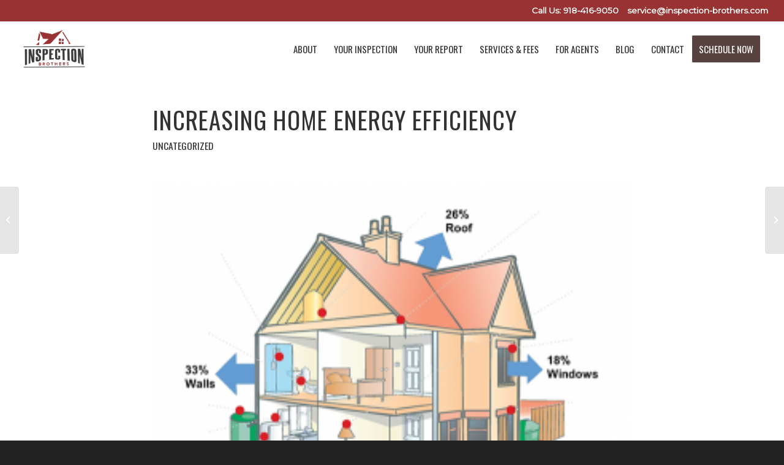

--- FILE ---
content_type: text/html; charset=UTF-8
request_url: https://www.inspection-brothers.com/increasing-home-energy-efficiency/
body_size: 18869
content:
<!DOCTYPE html>
<html lang="en-US" prefix="og: https://ogp.me/ns#" class="html_stretched responsive av-preloader-disabled  html_header_top html_logo_left html_main_nav_header html_menu_right html_slim html_header_sticky html_header_shrinking_disabled html_header_topbar_active html_mobile_menu_tablet html_header_searchicon_disabled html_content_align_center html_header_unstick_top_disabled html_header_stretch html_elegant-blog html_modern-blog html_av-submenu-hidden html_av-submenu-display-click html_av-overlay-side html_av-overlay-side-classic html_av-submenu-noclone html_entry_id_2452 av-cookies-no-cookie-consent av-no-preview av-default-lightbox html_text_menu_active av-mobile-menu-switch-default">
<head>
<meta charset="UTF-8" />
<meta name="robots" content="index, follow" />


<!-- mobile setting -->
<meta name="viewport" content="width=device-width, initial-scale=1">

<!-- Scripts/CSS and wp_head hook -->

<!-- Open Graph Meta Tags generated by Blog2Social 873 - https://www.blog2social.com -->
<meta property="og:title" content="Increasing Home Energy Efficiency"/>
<meta property="og:description" content="InterNACHI advises that energy-efficient homes require less energy to perform household functions than homes that are less energy-efficient. There are many adju"/>
<meta property="og:url" content="/increasing-home-energy-efficiency/"/>
<meta property="og:image:alt" content="Home Energy Efficiency"/>
<meta property="og:image" content="https://www.inspection-brothers.com/wp-content/uploads/sites/412/2024/03/Energy.png"/>
<meta property="og:image:width" content="300" />
<meta property="og:image:height" content="242" />
<meta property="og:image:type" content="image/png" />
<meta property="og:type" content="article"/>
<meta property="og:article:published_time" content="2024-03-04 19:13:58"/>
<meta property="og:article:modified_time" content="2024-03-04 19:13:58"/>
<meta property="og:article:tag" content="Door Efficiency"/>
<meta property="og:article:tag" content="Energy Efficiency"/>
<meta property="og:article:tag" content="Home Energy Efficiency"/>
<meta property="og:article:tag" content="Window Efficiency"/>
<!-- Open Graph Meta Tags generated by Blog2Social 873 - https://www.blog2social.com -->

<!-- Twitter Card generated by Blog2Social 873 - https://www.blog2social.com -->
<meta name="twitter:card" content="summary">
<meta name="twitter:title" content="Increasing Home Energy Efficiency"/>
<meta name="twitter:description" content="InterNACHI advises that energy-efficient homes require less energy to perform household functions than homes that are less energy-efficient. There are many adju"/>
<meta name="twitter:image" content="https://www.inspection-brothers.com/wp-content/uploads/sites/412/2024/03/Energy.png"/>
<meta name="twitter:image:alt" content="Home Energy Efficiency"/>
<!-- Twitter Card generated by Blog2Social 873 - https://www.blog2social.com -->
<meta name="author" content="Steve Brown"/>

<!-- Search Engine Optimization by Rank Math - https://rankmath.com/ -->
<title>Increasing Home Energy Efficiency - Inspection Brothers LLC</title>
<meta name="description" content="Appliances and Electronics"/>
<meta name="robots" content="follow, index, max-snippet:-1, max-video-preview:-1, max-image-preview:large"/>
<link rel="canonical" href="https://www.inspection-brothers.com/increasing-home-energy-efficiency/" />
<meta property="og:locale" content="en_US" />
<meta property="og:type" content="article" />
<meta property="og:title" content="Increasing Home Energy Efficiency - Inspection Brothers LLC" />
<meta property="og:description" content="Appliances and Electronics" />
<meta property="og:url" content="https://www.inspection-brothers.com/increasing-home-energy-efficiency/" />
<meta property="og:site_name" content="Inspection Brothers LLC" />
<meta property="article:tag" content="Door Efficiency" />
<meta property="article:tag" content="Energy Efficiency" />
<meta property="article:tag" content="Home Energy Efficiency" />
<meta property="article:tag" content="Window Efficiency" />
<meta property="article:section" content="Uncategorized" />
<meta property="og:image" content="https://www.inspection-brothers.com/wp-content/uploads/sites/412/2024/03/Energy.png" />
<meta property="og:image:secure_url" content="https://www.inspection-brothers.com/wp-content/uploads/sites/412/2024/03/Energy.png" />
<meta property="og:image:width" content="300" />
<meta property="og:image:height" content="242" />
<meta property="og:image:alt" content="Home Energy Efficiency" />
<meta property="og:image:type" content="image/png" />
<meta property="article:published_time" content="2024-03-04T19:13:58-06:00" />
<meta name="twitter:card" content="summary_large_image" />
<meta name="twitter:title" content="Increasing Home Energy Efficiency - Inspection Brothers LLC" />
<meta name="twitter:description" content="Appliances and Electronics" />
<meta name="twitter:image" content="https://www.inspection-brothers.com/wp-content/uploads/sites/412/2024/03/Energy.png" />
<meta name="twitter:label1" content="Written by" />
<meta name="twitter:data1" content="Steve Brown" />
<meta name="twitter:label2" content="Time to read" />
<meta name="twitter:data2" content="6 minutes" />
<script type="application/ld+json" class="rank-math-schema">{"@context":"https://schema.org","@graph":[{"@type":["LocalBusiness","Organization"],"@id":"https://www.inspection-brothers.com/#organization","name":"Inspection Brothers LLC","url":"https://inspection-brothers.hosting19.spectora.com","logo":{"@type":"ImageObject","@id":"https://www.inspection-brothers.com/#logo","url":"https://d35i4l92y6yyno.cloudfront.net/wp-content/uploads/sites/412/2022/12/14004226/logo.png","contentUrl":"https://d35i4l92y6yyno.cloudfront.net/wp-content/uploads/sites/412/2022/12/14004226/logo.png","caption":"Inspection Brothers LLC","inLanguage":"en-US","width":"900","height":"580"},"openingHours":["Monday,Tuesday,Wednesday,Thursday,Friday,Saturday,Sunday 09:00-17:00"],"image":{"@id":"https://www.inspection-brothers.com/#logo"}},{"@type":"WebSite","@id":"https://www.inspection-brothers.com/#website","url":"https://www.inspection-brothers.com","name":"Inspection Brothers LLC","publisher":{"@id":"https://www.inspection-brothers.com/#organization"},"inLanguage":"en-US"},{"@type":"ImageObject","@id":"https://www.inspection-brothers.com/wp-content/uploads/sites/412/2024/03/Energy.png","url":"https://www.inspection-brothers.com/wp-content/uploads/sites/412/2024/03/Energy.png","width":"300","height":"242","caption":"Home Energy Efficiency","inLanguage":"en-US"},{"@type":"WebPage","@id":"https://www.inspection-brothers.com/increasing-home-energy-efficiency/#webpage","url":"https://www.inspection-brothers.com/increasing-home-energy-efficiency/","name":"Increasing Home Energy Efficiency - Inspection Brothers LLC","datePublished":"2024-03-04T19:13:58-06:00","dateModified":"2024-03-04T19:13:58-06:00","isPartOf":{"@id":"https://www.inspection-brothers.com/#website"},"primaryImageOfPage":{"@id":"https://www.inspection-brothers.com/wp-content/uploads/sites/412/2024/03/Energy.png"},"inLanguage":"en-US"},{"@type":"Person","@id":"https://www.inspection-brothers.com/author/steve-brown/","name":"Steve Brown","url":"https://www.inspection-brothers.com/author/steve-brown/","image":{"@type":"ImageObject","@id":"https://secure.gravatar.com/avatar/60372db9e236c1da72a684200520de0b08ef6290983cef554c9083f022ecbe5a?s=96&amp;d=mm&amp;r=g","url":"https://secure.gravatar.com/avatar/60372db9e236c1da72a684200520de0b08ef6290983cef554c9083f022ecbe5a?s=96&amp;d=mm&amp;r=g","caption":"Steve Brown","inLanguage":"en-US"},"worksFor":{"@id":"https://www.inspection-brothers.com/#organization"}},{"@type":"BlogPosting","headline":"Increasing Home Energy Efficiency - Inspection Brothers LLC","keywords":"Home Energy Efficiency","datePublished":"2024-03-04T19:13:58-06:00","dateModified":"2024-03-04T19:13:58-06:00","articleSection":"Uncategorized","author":{"@id":"https://www.inspection-brothers.com/author/steve-brown/","name":"Steve Brown"},"publisher":{"@id":"https://www.inspection-brothers.com/#organization"},"description":"Appliances and Electronics","name":"Increasing Home Energy Efficiency - Inspection Brothers LLC","@id":"https://www.inspection-brothers.com/increasing-home-energy-efficiency/#richSnippet","isPartOf":{"@id":"https://www.inspection-brothers.com/increasing-home-energy-efficiency/#webpage"},"image":{"@id":"https://www.inspection-brothers.com/wp-content/uploads/sites/412/2024/03/Energy.png"},"inLanguage":"en-US","mainEntityOfPage":{"@id":"https://www.inspection-brothers.com/increasing-home-energy-efficiency/#webpage"}}]}</script>
<!-- /Rank Math WordPress SEO plugin -->

<link rel='dns-prefetch' href='//www.inspection-brothers.com' />
<link rel="alternate" type="application/rss+xml" title="Inspection Brothers LLC &raquo; Feed" href="https://www.inspection-brothers.com/feed/" />
<link rel="alternate" type="application/rss+xml" title="Inspection Brothers LLC &raquo; Comments Feed" href="https://www.inspection-brothers.com/comments/feed/" />
<link rel="alternate" type="application/rss+xml" title="Inspection Brothers LLC &raquo; Increasing Home Energy Efficiency Comments Feed" href="https://www.inspection-brothers.com/increasing-home-energy-efficiency/feed/" />
<link rel="alternate" title="oEmbed (JSON)" type="application/json+oembed" href="https://www.inspection-brothers.com/wp-json/oembed/1.0/embed?url=https%3A%2F%2Fwww.inspection-brothers.com%2Fincreasing-home-energy-efficiency%2F" />
<link rel="alternate" title="oEmbed (XML)" type="text/xml+oembed" href="https://www.inspection-brothers.com/wp-json/oembed/1.0/embed?url=https%3A%2F%2Fwww.inspection-brothers.com%2Fincreasing-home-energy-efficiency%2F&#038;format=xml" />
<style id='wp-img-auto-sizes-contain-inline-css' type='text/css'>
img:is([sizes=auto i],[sizes^="auto," i]){contain-intrinsic-size:3000px 1500px}
/*# sourceURL=wp-img-auto-sizes-contain-inline-css */
</style>
<link rel='stylesheet' id='wprevpro_w3-css' href='https://www.inspection-brothers.com/wp-content/plugins/wp-review-slider-pro-premium/public/css/wprevpro_w3_min.css' type='text/css' media='all' />
<link rel='stylesheet' id='avia-merged-styles-css' href='https://www.inspection-brothers.com/wp-content/uploads/sites/412/dynamic_avia/avia-merged-styles-3c7a42267bc85254704601f6b2adcdb1---684059e8c6a39.css' type='text/css' media='all' />
<script type="text/javascript" src="https://www.inspection-brothers.com/wp-includes/js/jquery/jquery.min.js" id="jquery-core-js"></script>
<script type="text/javascript" src="https://www.inspection-brothers.com/wp-includes/js/jquery/jquery-migrate.min.js" id="jquery-migrate-js"></script>
<script type="text/javascript" src="https://www.inspection-brothers.com/wp-content/plugins/wp-review-slider-pro-premium/public/js/wprs-slick.min.js" id="wp-review-slider-pro_slick-min-js"></script>
<script type="text/javascript" id="wp-review-slider-pro_plublic-min-js-extra">
/* <![CDATA[ */
var wprevpublicjs_script_vars = {"wpfb_nonce":"4f76261613","wpfb_ajaxurl":"https://www.inspection-brothers.com/wp-admin/admin-ajax.php","wprevpluginsurl":"https://www.inspection-brothers.com/wp-content/plugins/wp-review-slider-pro-premium","page_id":"2452"};
//# sourceURL=wp-review-slider-pro_plublic-min-js-extra
/* ]]> */
</script>
<script type="text/javascript" src="https://www.inspection-brothers.com/wp-content/plugins/wp-review-slider-pro-premium/public/js/wprev-public.min.js" id="wp-review-slider-pro_plublic-min-js"></script>
<script type="text/javascript" src="https://www.inspection-brothers.com/wp-content/uploads/sites/412/dynamic_avia/avia-head-scripts-cd0cc06ef87436d73fc3dffb1d8af055---684059e8eda7f.js" id="avia-head-scripts-js"></script>
<link rel="https://api.w.org/" href="https://www.inspection-brothers.com/wp-json/" /><link rel="alternate" title="JSON" type="application/json" href="https://www.inspection-brothers.com/wp-json/wp/v2/posts/2452" /><link rel="EditURI" type="application/rsd+xml" title="RSD" href="https://www.inspection-brothers.com/xmlrpc.php?rsd" />
<meta name="generator" content="WordPress 6.9" />
<link rel='shortlink' href='https://www.inspection-brothers.com/?p=2452' />
<meta name="google-site-verification" content="HqhrC6Q8q2lEyl4Xl-2RmWz_J9dBcrmr3zBpzTIwryg" /><link rel="profile" href="http://gmpg.org/xfn/11" />
<link rel="alternate" type="application/rss+xml" title="Inspection Brothers LLC RSS2 Feed" href="https://www.inspection-brothers.com/feed/" />
<link rel="pingback" href="https://www.inspection-brothers.com/xmlrpc.php" />
<!--[if lt IE 9]><script src="https://www.inspection-brothers.com/wp-content/themes/enfold/js/html5shiv.js"></script><![endif]-->
<link rel="icon" href="https://d35i4l92y6yyno.cloudfront.net/wp-content/uploads/sites/412/2022/12/14004229/favicon-300x300.png" type="image/png">

<!-- To speed up the rendering and to display the site as fast as possible to the user we include some styles and scripts for above the fold content inline -->
<script type="text/javascript">'use strict';var avia_is_mobile=!1;if(/Android|webOS|iPhone|iPad|iPod|BlackBerry|IEMobile|Opera Mini/i.test(navigator.userAgent)&&'ontouchstart' in document.documentElement){avia_is_mobile=!0;document.documentElement.className+=' avia_mobile '}
else{document.documentElement.className+=' avia_desktop '};document.documentElement.className+=' js_active ';(function(){var e=['-webkit-','-moz-','-ms-',''],n='',o=!1,a=!1;for(var t in e){if(e[t]+'transform' in document.documentElement.style){o=!0;n=e[t]+'transform'};if(e[t]+'perspective' in document.documentElement.style){a=!0}};if(o){document.documentElement.className+=' avia_transform '};if(a){document.documentElement.className+=' avia_transform3d '};if(typeof document.getElementsByClassName=='function'&&typeof document.documentElement.getBoundingClientRect=='function'&&avia_is_mobile==!1){if(n&&window.innerHeight>0){setTimeout(function(){var e=0,o={},a=0,t=document.getElementsByClassName('av-parallax'),i=window.pageYOffset||document.documentElement.scrollTop;for(e=0;e<t.length;e++){t[e].style.top='0px';o=t[e].getBoundingClientRect();a=Math.ceil((window.innerHeight+i-o.top)*0.3);t[e].style[n]='translate(0px, '+a+'px)';t[e].style.top='auto';t[e].className+=' enabled-parallax '}},50)}}})();</script><style type="text/css">
		@font-face {font-family: 'entypo-fontello'; font-weight: normal; font-style: normal; font-display: swap;
		src: url('https://www.inspection-brothers.com/wp-content/themes/enfold/config-templatebuilder/avia-template-builder/assets/fonts/entypo-fontello.woff2') format('woff2'),
		url('https://www.inspection-brothers.com/wp-content/themes/enfold/config-templatebuilder/avia-template-builder/assets/fonts/entypo-fontello.woff') format('woff'),
		url('https://www.inspection-brothers.com/wp-content/themes/enfold/config-templatebuilder/avia-template-builder/assets/fonts/entypo-fontello.ttf') format('truetype'),
		url('https://www.inspection-brothers.com/wp-content/themes/enfold/config-templatebuilder/avia-template-builder/assets/fonts/entypo-fontello.svg#entypo-fontello') format('svg'),
		url('https://www.inspection-brothers.com/wp-content/themes/enfold/config-templatebuilder/avia-template-builder/assets/fonts/entypo-fontello.eot'),
		url('https://www.inspection-brothers.com/wp-content/themes/enfold/config-templatebuilder/avia-template-builder/assets/fonts/entypo-fontello.eot?#iefix') format('embedded-opentype');
		} #top .avia-font-entypo-fontello, body .avia-font-entypo-fontello, html body [data-av_iconfont='entypo-fontello']:before{ font-family: 'entypo-fontello'; }
		
		@font-face {font-family: 'font-awesome'; font-weight: normal; font-style: normal; font-display: swap;
		src: url('https://www.inspection-brothers.com/wp-content/uploads/sites/412/avia_fonts/font-awesome/font-awesome.woff2') format('woff2'),
		url('https://www.inspection-brothers.com/wp-content/uploads/sites/412/avia_fonts/font-awesome/font-awesome.woff') format('woff'),
		url('https://www.inspection-brothers.com/wp-content/uploads/sites/412/avia_fonts/font-awesome/font-awesome.ttf') format('truetype'),
		url('https://www.inspection-brothers.com/wp-content/uploads/sites/412/avia_fonts/font-awesome/font-awesome.svg#font-awesome') format('svg'),
		url('https://www.inspection-brothers.com/wp-content/uploads/sites/412/avia_fonts/font-awesome/font-awesome.eot'),
		url('https://www.inspection-brothers.com/wp-content/uploads/sites/412/avia_fonts/font-awesome/font-awesome.eot?#iefix') format('embedded-opentype');
		} #top .avia-font-font-awesome, body .avia-font-font-awesome, html body [data-av_iconfont='font-awesome']:before{ font-family: 'font-awesome'; }
		</style>

<!--
Debugging Info for Theme support: 

Theme: Enfold
Version: 5.6.2
Installed: enfold
AviaFramework Version: 5.3
AviaBuilder Version: 5.3
aviaElementManager Version: 1.0.1
- - - - - - - - - - -
ChildTheme: Enfold Child
ChildTheme Version: 1.0
ChildTheme Installed: enfold

- - - - - - - - - - -
ML:512-PU:33-PLA:19
WP:6.9
Compress: CSS:all theme files - JS:all theme files
Updates: disabled
PLAu:17
-->
</head>

<body id="top" class="wp-singular post-template-default single single-post postid-2452 single-format-standard wp-theme-enfold wp-child-theme-enfold-child stretched rtl_columns av-curtain-numeric oswald montserrat  avia-responsive-images-support av-recaptcha-enabled av-google-badge-hide" itemscope="itemscope" itemtype="https://schema.org/WebPage" >

	
	<div id='wrap_all'>

	
<header id='header' class='all_colors header_color light_bg_color  av_header_top av_logo_left av_main_nav_header av_menu_right av_slim av_header_sticky av_header_shrinking_disabled av_header_stretch av_mobile_menu_tablet av_header_searchicon_disabled av_header_unstick_top_disabled av_seperator_small_border av_bottom_nav_disabled ' data-av_shrink_factor='50' role="banner" itemscope="itemscope" itemtype="https://schema.org/WPHeader" >

		<div id='header_meta' class='container_wrap container_wrap_meta  av_phone_active_right av_extra_header_active av_entry_id_2452'>

			      <div class='container'>
			      <div class='phone-info '><div> <i class="fas fa-phone fa-lg"></i> <a href="tel:918-416-9050"> Call Us: 918-416-9050</a> <i class="fas fa-envelope fa-lg"></i> <a href="mailto:service@inspection-brothers.com">service@inspection-brothers.com</a></div></div>			      </div>
		</div>

		<div  id='header_main' class='container_wrap container_wrap_logo'>

        <div class='container av-logo-container'><div class='inner-container'><span class='logo avia-standard-logo'><a href='https://www.inspection-brothers.com/' class=''><img src="https://d35i4l92y6yyno.cloudfront.net/wp-content/uploads/sites/412/2022/12/14004226/logo-300x193.png" height="100" width="300" alt='Inspection Brothers LLC' title='' /></a></span><nav class='main_menu' data-selectname='Select a page'  role="navigation" itemscope="itemscope" itemtype="https://schema.org/SiteNavigationElement" ><div class="avia-menu av-main-nav-wrap"><ul role="menu" class="menu av-main-nav" id="avia-menu"><li role="menuitem" id="menu-item-1826" class="menu-item menu-item-type-post_type menu-item-object-page menu-item-top-level menu-item-top-level-1"><a href="https://www.inspection-brothers.com/about-us/" itemprop="url" tabindex="0"><span class="avia-bullet"></span><span class="avia-menu-text">About</span><span class="avia-menu-fx"><span class="avia-arrow-wrap"><span class="avia-arrow"></span></span></span></a></li>
<li role="menuitem" id="menu-item-1825" class="menu-item menu-item-type-post_type menu-item-object-page menu-item-top-level menu-item-top-level-2"><a href="https://www.inspection-brothers.com/your-inspection/" itemprop="url" tabindex="0"><span class="avia-bullet"></span><span class="avia-menu-text">Your Inspection</span><span class="avia-menu-fx"><span class="avia-arrow-wrap"><span class="avia-arrow"></span></span></span></a></li>
<li role="menuitem" id="menu-item-1822" class="menu-item menu-item-type-post_type menu-item-object-page menu-item-top-level menu-item-top-level-3"><a href="https://www.inspection-brothers.com/your-report/" itemprop="url" tabindex="0"><span class="avia-bullet"></span><span class="avia-menu-text">Your Report</span><span class="avia-menu-fx"><span class="avia-arrow-wrap"><span class="avia-arrow"></span></span></span></a></li>
<li role="menuitem" id="menu-item-1820" class="menu-item menu-item-type-post_type menu-item-object-page menu-item-top-level menu-item-top-level-4"><a href="https://www.inspection-brothers.com/pricing/" itemprop="url" tabindex="0"><span class="avia-bullet"></span><span class="avia-menu-text">Services &amp; Fees</span><span class="avia-menu-fx"><span class="avia-arrow-wrap"><span class="avia-arrow"></span></span></span></a></li>
<li role="menuitem" id="menu-item-1824" class="menu-item menu-item-type-post_type menu-item-object-page menu-item-top-level menu-item-top-level-5"><a href="https://www.inspection-brothers.com/for-agents/" itemprop="url" tabindex="0"><span class="avia-bullet"></span><span class="avia-menu-text">For Agents</span><span class="avia-menu-fx"><span class="avia-arrow-wrap"><span class="avia-arrow"></span></span></span></a></li>
<li role="menuitem" id="menu-item-2043" class="menu-item menu-item-type-post_type menu-item-object-page menu-item-top-level menu-item-top-level-6"><a href="https://www.inspection-brothers.com/blog/" itemprop="url" tabindex="0"><span class="avia-bullet"></span><span class="avia-menu-text">Blog</span><span class="avia-menu-fx"><span class="avia-arrow-wrap"><span class="avia-arrow"></span></span></span></a></li>
<li role="menuitem" id="menu-item-1821" class="menu-item menu-item-type-post_type menu-item-object-page menu-item-top-level menu-item-top-level-7"><a href="https://www.inspection-brothers.com/contact-us/" itemprop="url" tabindex="0"><span class="avia-bullet"></span><span class="avia-menu-text">Contact</span><span class="avia-menu-fx"><span class="avia-arrow-wrap"><span class="avia-arrow"></span></span></span></a></li>
<li role="menuitem" id="menu-item-1823" class="menu-item menu-item-type-post_type menu-item-object-page av-menu-button av-menu-button-colored menu-item-top-level menu-item-top-level-8"><a href="https://www.inspection-brothers.com/schedule-an-inspection/" itemprop="url" tabindex="0"><span class="avia-bullet"></span><span class="avia-menu-text">Schedule Now</span><span class="avia-menu-fx"><span class="avia-arrow-wrap"><span class="avia-arrow"></span></span></span></a></li>
<li class="av-burger-menu-main menu-item-avia-special ">
	        			<a href="#" aria-label="Menu" aria-hidden="false">
							<span class="av-hamburger av-hamburger--spin av-js-hamburger">
								<span class="av-hamburger-box">
						          <span class="av-hamburger-inner"></span>
						          <strong>Menu</strong>
								</span>
							</span>
							<span class="avia_hidden_link_text">Menu</span>
						</a>
	        		   </li></ul></div></nav></div> </div> 
		<!-- end container_wrap-->
		</div>
<div class="header_bg"></div>
<!-- end header -->
</header>

	<div id='main' class='all_colors' data-scroll-offset='88'>

	
		<div class='container_wrap container_wrap_first main_color fullsize'>

			<div class='container template-blog template-single-blog '>

				<main class='content units av-content-full alpha  av-blog-meta-author-disabled'  role="main" itemscope="itemscope" itemtype="https://schema.org/Blog" >

					<article class="post-entry post-entry-type-standard post-entry-2452 post-loop-1 post-parity-odd post-entry-last single-big with-slider post-2452 post type-post status-publish format-standard has-post-thumbnail hentry category-uncategorized tag-door-efficiency tag-energy-efficiency tag-home-energy-efficiency tag-window-efficiency"  itemscope="itemscope" itemtype="https://schema.org/BlogPosting" itemprop="blogPost" ><div class="blog-meta"></div><div class='entry-content-wrapper clearfix standard-content'><header class="entry-content-header"><div class="av-heading-wrapper"><h1 class='post-title entry-title '  itemprop="headline" >Increasing Home Energy Efficiency<span class="post-format-icon minor-meta"></span></h1><span class="blog-categories minor-meta"><a href="https://www.inspection-brothers.com/category/uncategorized/" rel="tag">Uncategorized</a></span></div></header><span class="av-vertical-delimiter"></span><div class="big-preview single-big"  itemprop="image" itemscope="itemscope" itemtype="https://schema.org/ImageObject" ><a href="https://www.inspection-brothers.com/wp-content/uploads/sites/412/2024/03/Energy.png"  title="Energy" ><img width="300" height="242" src="https://www.inspection-brothers.com/wp-content/uploads/sites/412/2024/03/Energy.png" class="wp-image-2453 avia-img-lazy-loading-2453 attachment-entry_without_sidebar size-entry_without_sidebar wp-post-image" alt="Home Energy Efficiency" decoding="async" fetchpriority="high" /></a></div><div class="entry-content"  itemprop="text" ><div>InterNACHI advises that energy-efficient homes require less energy to perform household functions than homes that are less energy-efficient. There are many adjustments that homeowners can make to reduce the amount of energy required by their homes.</p>
<p><strong>Interesting facts about energy consumption in the United States and Canada:</strong></div>
<ul>
<li>The United States is the world’s largest consumer of energy, and the world’s seventh largest consumer of energy per capita.</li>
<li>Canada consumes more energy per capita than the United States.</li>
<li>Buildings account for 72% of all energy consumed in the United States.</li>
<li>18% of all emissions in the United States comes from operating homes.</li>
<li>In the average household, the TV is left on stand-by for 17 hours per day.</li>
</ul>
<div><strong>Why make your home more energy-efficient?</strong></div>
<ul>
<li>Federal, state, utility and local jurisdictions&#8217; financial incentives, such as tax breaks, are very advantageous in most parts of the U.S.</li>
<li>It saves money. It costs less to power a home that has been converted to be more energy-efficient.</li>
<li>It increases indoor comfort levels.</li>
<li>It reduces our contributions to climate change. Many scientists now believe that excessive energy consumption contributes significantly to global warming. <img decoding="async" class="fr-fir fr-dii" title="Programmable thermostat" src="https://d12m281ylf13f0.cloudfront.net/images09/programmable-thermostat-gp600-series.jpg" alt="Programmable thermostat" width="373" height="341" align="right" /></li>
<li>It reduces pollution. Conventional power production introduces pollutants into the air that find their way into the soil and water supplies.</li>
</ul>
<div><strong>Heating and Cooling</strong></div>
<div>
<div>
<div>As much as half of the energy used in homes goes toward heating and cooling.</div>
<div></div>
<div>The following are a few ways that energy bills can be reduced through adjustments to the heating and cooling systems:</div>
<div></div>
<ul>
<li>Add insulation to the building envelope (walls, floors and ceiling) to bring the home up to the U.S. Department of Energy (DOE)-recommended limits for the climate zone in which the home is located.</li>
<li>Insulate heating ducts. Up to 40% of energy can be lost in uninsulated heating ducts routed through unheated space. This means that up to 45 cents of every dollar spent on heating can be wasted.</li>
<li>Install a ceiling fan. Ceiling fans can be used in place of air conditioners, which require large amounts of energy.</li>
<li>Periodically replace air filters in air conditioners and heaters.</li>
<li>Set thermostats to an appropriate temperature. Specifically, they should be turned down at night and when no one is home. In most homes, about 2% of the heating bill will be saved for each degree that the thermostat is lowered for at least eight hours each day. Turning down the thermostat from 75° F to 70° F, for example, saves about 10% on heating costs.</li>
<li>Install a programmable thermostat. A programmable thermostat saves money by allowing heating and cooling appliances to be automatically turned down during times at which no one is home and at night. Programmable thermostats contain no mercury and, in some climate zones, can save hundreds of dollars per year in energy costs.</li>
<li>Install a wood stoves or a pellet stove. These are more efficient sources of heat than furnaces.</li>
<li>At night, curtains drawn over windows will better insulate the room.</li>
</ul>
<p><strong>Appliances and Electronics</strong></p>
<div>Appliances and electronics are responsible for about 20% of household energy bills in a typical U.S. home.</p>
</div>
<div>The following are tips that will reduce the required energy of electronics and appliances:</div>
</div>
</div>
<div>
<div>
<ul>
<li>Refrigerators and freezers should not be located near the stove, dishwasher or heat vents, or exposed to direct sunlight. Exposure to warm areas will force them to use more energy to remain cool.</li>
<li>Computers should be shut off when not in use. If unattended computers must be left on, their monitors should be shut off. According to some studies, computers account for approximately 3% of all energy consumption in the United States.</li>
<li>Use efficient “Energy Star”-rated appliances and electronics. These devices, approved by the DOE and the EPA’s Energy Star program, range from TVs, home theater systems, DVD players, CD players, receivers, speakers and more. According to the EPA, if just 10% of homes used energy-efficient appliances, it would reduce carbon emissions by the equivalent of 1.7 million acres of trees.</li>
<li>Chargers, such as those for laptops and cell phones, consume energy when they are plugged in. When they are not connected to electronics, chargers should be unplugged so they don&#8217;t continue to draw current.</li>
<li><img decoding="async" class="fr-fir fr-dii" title="Philips LED bulb" src="https://d12m281ylf13f0.cloudfront.net/images09/philips_master_led.jpg" alt="Philips LED bulb" width="290" height="337" align="right" />Laptop computers consume considerably less electricity than desktop computers.</li>
</ul>
<p>Electric Lighting</p>
<div>
<p>The average household dedicates 11% of its energy budget to lighting. Traditional incandescent lights convert approximately only 10% of the energy that they consume into light, while the rest becomes heat. The use of new lighting technologies, such as light-emitting diodes (LEDs) and compact fluorescent lamps (CFL), can reduce energy use required by lighting by 50% to 75%. Advances in lighting controls offer further energy savings by reducing the amount of time lights are on but not being used.</p>
<p>Here are some facts about CFLs and LEDs:</p>
<ul>
<li>CFLs use 75% less energy and last about 10 times longer than traditional incandescent bulbs.</li>
<li>LEDs last even longer than CFLs and consume less energy.</li>
<li>LEDs have no moving parts and, unlike CFLs, they contain no mercury</li>
</ul>
<p><strong>Daylighting</strong>
</div>
<div>
<div>Daylighting is the practice of using natural light to illuminate the home&#8217;s interior.</div>
<div></div>
<div>It can be achieved using the following approaches:</div>
<div>
<ul>
<li>skylights. It’s important that they be double-pane or they may not be cost-effective. Flashing skylights correctly is key to avoiding leaks.</li>
<li>light shelves. Light shelves are passive devices designed to bounce light deep into a building. They may be interior or exterior. Light shelves can introduce light into a space up to 2½ times the distance from the floor to the top of the window, and advanced light shelves may introduce four times that amount.</li>
<li>clerestory windows.  Clerestory windows are short, wide windows set high on the wall.  Protected from the summer sun by the roof overhang, they allow winter sun to shine through for natural lighting and warmth.</li>
<li>light tubes.  Light tubes use a special lens designed to amplify low-level light and reduce light intensity from the midday sun.  Sunlight is channeled through a tube coated with a highly reflective material, then enters the living space through a diffuser designed to distribute light evenly.</li>
</ul>
<p><strong>Cooking </strong></div>
</div>
<div>An enormous amount of energy is wasted while cooking.</div>
<div></div>
<div>The following recommendations and statistics illustrate less wasteful ways of cooking:</div>
<div></div>
<div>
<div>
<ul>
<li>Convection ovens are more efficient that conventional ovens. They use fans to force hot air to circulate more evenly, thereby allowing food to be cooked at a lower temperature. Convection ovens use approximately 20% less electricity than conventional ovens.</li>
<li>Microwave ovens consume approximately 80% less energy than conventional ovens.</li>
<li>Pans should be placed on the correctly-sized heating element or flame.</li>
<li>Lids make food heat more quickly than pans that do not have lids.</li>
<li>Pressure cookers reduce cooking time dramatically.</li>
<li>When using conventional ovens, food should be placed on the top rack. The top rack is hotter and will cook food faster.</li>
</ul>
</div>
</div>
<div>
<div>
<div>
<div>
<div>
<div>
<strong>Leakage Through the Building Envelope</strong></div>
</div>
</div>
</div>
</div>
</div>
<p>Sealing holes and cracks in the home’s envelope helps reduce drafts, moisture, dust, pollen and noise. A tightly sealed home can improve comfort and indoor air quality while reducing utility bills. Tightening the home reduces the number of air changes per hour.</p>
<p>The following are some common places where leakage may occur:</p>
<ul>
<li>electrical outlets;</li>
<li>mail slots;</li>
<li>around pipes and wires;</li>
<li>wall- or window-mounted air conditioners;</li>
<li>attic hatches;</li>
<li>fireplace dampers;</li>
<li>weatherstripping around doors;</li>
<li>baseboards;</li>
<li>window frames; and</li>
<li>switch plates.</li>
</ul>
<p>Strategies for filling cracks:</p></div>
<div>
<ul>
<li>Caulk can be used to fill small gaps. Caulk can be obtained at hardware stores.</li>
<li>Expandable foam can be used to fill larger gaps.</li>
<li>Foam gaskets can be used to seal electrical outlets.</li>
</ul>
<p>Windows and Doors</p>
<div></div>
<div>About one-third of the home&#8217;s total heat loss usually occurs through windows and doors.</div>
<div></div>
<div>The following are ways to reduce energy lost through doors and windows:</div>
<div></div>
<ul>
<li>Seal all window edges and cracks with rope caulk. This is the cheapest and simplest option.</li>
<li>Windows can be weather stripped with a special lining that is inserted between the window and the frame. For doors, weatherstrip around the whole perimeter to ensure a tight seal when closed. Install quality door sweeps on the bottom of the doors, if they aren&#8217;t already in place.</li>
<li>Install storm windows at windows with only single panes. A removable glass frame can be installed over an existing window.</li>
<li>If existing windows have rotted or damaged wood, cracked glass, missing putty, poorly fitting sashes, or locks that don&#8217;t work, they should be repaired or replaced.</li>
</ul>
<p>Content Provided By:InterNACHI</p>
</div>
</div>
</div><span class="post-meta-infos"><time class="date-container minor-meta updated"  itemprop="datePublished" datetime="2024-03-04T19:13:58-06:00" >March 4, 2024</time><span class="text-sep">/</span><span class="comment-container minor-meta"><a href="https://www.inspection-brothers.com/increasing-home-energy-efficiency/#respond" class="comments-link" >0 Comments</a></span></span><footer class="entry-footer"><span class="blog-tags minor-meta"><strong>Tags:</strong><span> <a href="https://www.inspection-brothers.com/tag/door-efficiency/" rel="tag">Door Efficiency</a>, <a href="https://www.inspection-brothers.com/tag/energy-efficiency/" rel="tag">Energy Efficiency</a>, <a href="https://www.inspection-brothers.com/tag/home-energy-efficiency/" rel="tag">Home Energy Efficiency</a>, <a href="https://www.inspection-brothers.com/tag/window-efficiency/" rel="tag">Window Efficiency</a></span></span><div class='av-social-sharing-box av-social-sharing-box-default av-social-sharing-box-fullwidth'><div class="av-share-box"><h5 class='av-share-link-description av-no-toc '>Share this entry</h5><ul class="av-share-box-list noLightbox"><li class='av-share-link av-social-link-facebook' ><a target="_blank" aria-label="Share on Facebook" href='https://www.facebook.com/sharer.php?u=https://www.inspection-brothers.com/increasing-home-energy-efficiency/&#038;t=Increasing%20Home%20Energy%20Efficiency' aria-hidden='false' data-av_icon='' data-av_iconfont='entypo-fontello' title='' data-avia-related-tooltip='Share on Facebook' rel="noopener"><span class='avia_hidden_link_text'>Share on Facebook</span></a></li><li class='av-share-link av-social-link-twitter' ><a target="_blank" aria-label="Share on Twitter" href='https://twitter.com/share?text=Increasing%20Home%20Energy%20Efficiency&#038;url=https://www.inspection-brothers.com/?p=2452' aria-hidden='false' data-av_icon='' data-av_iconfont='entypo-fontello' title='' data-avia-related-tooltip='Share on Twitter' rel="noopener"><span class='avia_hidden_link_text'>Share on Twitter</span></a></li><li class='av-share-link av-social-link-whatsapp' ><a target="_blank" aria-label="Share on WhatsApp" href='https://api.whatsapp.com/send?text=https://www.inspection-brothers.com/increasing-home-energy-efficiency/' aria-hidden='false' data-av_icon='' data-av_iconfont='entypo-fontello' title='' data-avia-related-tooltip='Share on WhatsApp' rel="noopener"><span class='avia_hidden_link_text'>Share on WhatsApp</span></a></li><li class='av-share-link av-social-link-pinterest' ><a target="_blank" aria-label="Share on Pinterest" href='https://pinterest.com/pin/create/button/?url=https%3A%2F%2Fwww.inspection-brothers.com%2Fincreasing-home-energy-efficiency%2F&#038;description=Increasing%20Home%20Energy%20Efficiency&#038;media=https%3A%2F%2Fwww.inspection-brothers.com%2Fwp-content%2Fuploads%2Fsites%2F412%2F2024%2F03%2FEnergy.png' aria-hidden='false' data-av_icon='' data-av_iconfont='entypo-fontello' title='' data-avia-related-tooltip='Share on Pinterest' rel="noopener"><span class='avia_hidden_link_text'>Share on Pinterest</span></a></li><li class='av-share-link av-social-link-linkedin' ><a target="_blank" aria-label="Share on LinkedIn" href='https://linkedin.com/shareArticle?mini=true&#038;title=Increasing%20Home%20Energy%20Efficiency&#038;url=https://www.inspection-brothers.com/increasing-home-energy-efficiency/' aria-hidden='false' data-av_icon='' data-av_iconfont='entypo-fontello' title='' data-avia-related-tooltip='Share on LinkedIn' rel="noopener"><span class='avia_hidden_link_text'>Share on LinkedIn</span></a></li><li class='av-share-link av-social-link-tumblr' ><a target="_blank" aria-label="Share on Tumblr" href='https://www.tumblr.com/share/link?url=https%3A%2F%2Fwww.inspection-brothers.com%2Fincreasing-home-energy-efficiency%2F&#038;name=Increasing%20Home%20Energy%20Efficiency&#038;description=InterNACHI%20advises%20that%20energy-efficient%20homes%20require%20less%20energy%20to%20perform%20household%20functions%20than%20homes%20that%20are%20less%20energy-efficient.%20There%20are%20many%20adjustments%20that%20homeowners%20can%20make%20to%20reduce%20the%20amount%20of%20energy%20required%20by%20their%20homes.%20Interesting%20facts%20about%20energy%20consumption%20in%20the%20United%20States%20and%20Canada%3A%20The%20United%20States%20is%20the%20world%E2%80%99s%20largest%20consumer%20%5B%E2%80%A6%5D' aria-hidden='false' data-av_icon='' data-av_iconfont='entypo-fontello' title='' data-avia-related-tooltip='Share on Tumblr' rel="noopener"><span class='avia_hidden_link_text'>Share on Tumblr</span></a></li><li class='av-share-link av-social-link-vk' ><a target="_blank" aria-label="Share on Vk" href='https://vk.com/share.php?url=https://www.inspection-brothers.com/increasing-home-energy-efficiency/' aria-hidden='false' data-av_icon='' data-av_iconfont='entypo-fontello' title='' data-avia-related-tooltip='Share on Vk' rel="noopener"><span class='avia_hidden_link_text'>Share on Vk</span></a></li><li class='av-share-link av-social-link-reddit' ><a target="_blank" aria-label="Share on Reddit" href='https://reddit.com/submit?url=https://www.inspection-brothers.com/increasing-home-energy-efficiency/&#038;title=Increasing%20Home%20Energy%20Efficiency' aria-hidden='false' data-av_icon='' data-av_iconfont='entypo-fontello' title='' data-avia-related-tooltip='Share on Reddit' rel="noopener"><span class='avia_hidden_link_text'>Share on Reddit</span></a></li><li class='av-share-link av-social-link-mail' ><a  aria-label="Share by Mail" href='mailto:?subject=Increasing%20Home%20Energy%20Efficiency&#038;body=https://www.inspection-brothers.com/increasing-home-energy-efficiency/' aria-hidden='false' data-av_icon='' data-av_iconfont='entypo-fontello' title='' data-avia-related-tooltip='Share by Mail'><span class='avia_hidden_link_text'>Share by Mail</span></a></li></ul></div></div></footer><div class='post_delimiter'></div></div><div class="post_author_timeline"></div><span class='hidden'>
				<span class='av-structured-data'  itemprop="image" itemscope="itemscope" itemtype="https://schema.org/ImageObject" >
						<span itemprop='url'>https://www.inspection-brothers.com/wp-content/uploads/sites/412/2024/03/Energy.png</span>
						<span itemprop='height'>242</span>
						<span itemprop='width'>300</span>
				</span>
				<span class='av-structured-data'  itemprop="publisher" itemtype="https://schema.org/Organization" itemscope="itemscope" >
						<span itemprop='name'>Steve Brown</span>
						<span itemprop='logo' itemscope itemtype='https://schema.org/ImageObject'>
							<span itemprop='url'>https://d35i4l92y6yyno.cloudfront.net/wp-content/uploads/sites/412/2022/12/14004226/logo-300x193.png</span>
						</span>
				</span><span class='av-structured-data'  itemprop="author" itemscope="itemscope" itemtype="https://schema.org/Person" ><span itemprop='name'>Steve Brown</span></span><span class='av-structured-data'  itemprop="datePublished" datetime="2024-03-04T19:13:58-06:00" >2024-03-04 19:13:58</span><span class='av-structured-data'  itemprop="dateModified" itemtype="https://schema.org/dateModified" >2024-03-04 19:13:58</span><span class='av-structured-data'  itemprop="mainEntityOfPage" itemtype="https://schema.org/mainEntityOfPage" ><span itemprop='name'>Increasing Home Energy Efficiency</span></span></span></article><div class='single-big'></div><div class='related_posts clearfix av-related-style-tooltip'><h5 class="related_title">You might also like</h5><div class="related_entries_container"><div class='av_one_eighth no_margin  alpha relThumb relThumb1 relThumbOdd post-format-standard related_column'><a href='https://www.inspection-brothers.com/10-easy-ways-to-save-money-energy-in-your-home/' class='relThumWrap noLightbox' title='10 Easy Ways to Save Money &amp; Energy in Your Home'><span class='related_image_wrap' data-avia-related-tooltip="10 Easy Ways to Save Money &amp; Energy in Your Home"><img width="180" height="180" src="https://www.inspection-brothers.com/wp-content/uploads/sites/412/2024/03/Energy-180x180.png" class="wp-image-2453 avia-img-lazy-loading-not-2453 attachment-square size-square wp-post-image" alt="Home Energy Efficiency" title="Energy" decoding="async" srcset="https://www.inspection-brothers.com/wp-content/uploads/sites/412/2024/03/Energy-180x180.png 180w, https://www.inspection-brothers.com/wp-content/uploads/sites/412/2024/03/Energy-80x80.png 80w, https://www.inspection-brothers.com/wp-content/uploads/sites/412/2024/03/Energy-36x36.png 36w" sizes="auto, (max-width: 180px) 100vw, 180px" /><span class='related-format-icon '><span class='related-format-icon-inner' aria-hidden='true' data-av_icon='' data-av_iconfont='entypo-fontello'></span></span></span><strong class="av-related-title">10 Easy Ways to Save Money &amp; Energy in Your Home</strong></a></div></div></div>


<div class='comment-entry post-entry'>

			<div class='comment_meta_container'>

				<div class='side-container-comment'>

	        		<div class='side-container-comment-inner'>
	        			
	        			<span class='comment-count'>0</span>
   						<span class='comment-text'>replies</span>
   						<span class='center-border center-border-left'></span>
   						<span class='center-border center-border-right'></span>

					</div>
				</div>
			</div>
<div class="comment_container"><h3 class='miniheading '>Leave a Reply</h3><span class="minitext">Want to join the discussion?<br />Feel free to contribute!</span>	<div id="respond" class="comment-respond">
		<h3 id="reply-title" class="comment-reply-title">Leave a Reply <small><a rel="nofollow" id="cancel-comment-reply-link" href="/increasing-home-energy-efficiency/#respond" style="display:none;">Cancel reply</a></small></h3><form action="https://www.inspection-brothers.com/wp-comments-post.php" method="post" id="commentform" class="comment-form"><p class="comment-notes"><span id="email-notes">Your email address will not be published.</span> <span class="required-field-message">Required fields are marked <span class="required">*</span></span></p><p class="comment-form-author"><label for="author">Name <span class="required">*</span></label> <input id="author" name="author" type="text" value="" size="30" maxlength="245" autocomplete="name" required="required" /></p>
<p class="comment-form-email"><label for="email">Email <span class="required">*</span></label> <input id="email" name="email" type="text" value="" size="30" maxlength="100" aria-describedby="email-notes" autocomplete="email" required="required" /></p>
<p class="comment-form-url"><label for="url">Website</label> <input id="url" name="url" type="text" value="" size="30" maxlength="200" autocomplete="url" /></p>
<p class="comment-form-cookies-consent"><input id="wp-comment-cookies-consent" name="wp-comment-cookies-consent" type="checkbox" value="yes" /> <label for="wp-comment-cookies-consent">Save my name, email, and website in this browser for the next time I comment.</label></p>
<p class="comment-form-comment"><label for="comment">Comment <span class="required">*</span></label> <textarea id="comment" name="comment" cols="45" rows="8" maxlength="65525" required="required"></textarea></p><p class="form-submit"><input name="submit" type="submit" id="submit" class="submit" value="Post Comment" /> <input type='hidden' name='comment_post_ID' value='2452' id='comment_post_ID' />
<input type='hidden' name='comment_parent' id='comment_parent' value='0' />
</p><p style="display: none;"><input type="hidden" id="akismet_comment_nonce" name="akismet_comment_nonce" value="9bffe5c899" /></p><p style="display: none !important;" class="akismet-fields-container" data-prefix="ak_"><label>&#916;<textarea name="ak_hp_textarea" cols="45" rows="8" maxlength="100"></textarea></label><input type="hidden" id="ak_js_1" name="ak_js" value="108"/><script>document.getElementById( "ak_js_1" ).setAttribute( "value", ( new Date() ).getTime() );</script></p></form>	</div><!-- #respond -->
	</div>
</div>

				<!--end content-->
				</main>

				
			</div><!--end container-->

		</div><!-- close default .container_wrap element -->

<div class="footer-page-content footer_color" id="footer-page"><div id='av_section_1'  class='avia-section av-1lr6j-f5dc7843657c9700dad8d195dba3a056 main_color avia-section-default avia-no-border-styling  avia-builder-el-0  el_before_av_layout_row  avia-builder-el-first  avia-bg-style-scroll container_wrap fullsize'  ><div class='container av-section-cont-open' ><main  role="main" itemscope="itemscope" itemtype="https://schema.org/Blog"  class='template-page content  av-content-full alpha units'><div class='post-entry post-entry-type-page post-entry-2452'><div class='entry-content-wrapper clearfix'>
<div  class='flex_column av-12akb-4046b0cc5fe11f9440aa9df19922ee7f av_one_full  avia-builder-el-1  avia-builder-el-no-sibling  first flex_column_div  '     ><section class="avia_codeblock_section  avia_code_block_0"  itemscope="itemscope" itemtype="https://schema.org/CreativeWork" ><div class='avia_codeblock '  itemprop="text" ><div class="wprevpro-shortcode-wrapper"><div><style>#wprev-slider-1 .wprevpro_star_imgs{color: rgb(153,51,51);}#wprev-slider-1 .wprsp-star{color: rgb(153,51,51);}#wprev-slider-1 .wprevpro_star_imgs span.svgicons {background: rgb(153,51,51);}#wprev-slider-1 .wprev_preview_bradius_T8 {border-radius: 0px;}#wprev-slider-1 .wprev_preview_bg1_T8 {background:rgb(248,248,248);}#wprev-slider-1 .wprev_preview_tcolor1_T8 {color:rgb(51,51,51);}#wprev-slider-1 .wprev_preview_tcolor2_T8 {color:rgb(51,51,51);}#wprev-slider-1 .wprs_rd_more,.wprs_rd_less,.wprevpro_btn_show_rdpop{color:#57423f;}#wprev-slider-1 .wprevpro_star_imgs span.svgicons {width: 18px; height: 18px;}#wprev-slider-1 .wprevsiteicon {height: 32px;}</style><style>#wprev-slider-1 .indrevlineclamp{display:-webkit-box;-webkit-line-clamp: 3;-webkit-box-orient: vertical;overflow:hidden;hyphens: auto;word-break: auto-phrase;}</style></div><div class="wprevpro wprev-slick-slider revnotsameheight" id="wprev-slider-1"><div id="wprevgoslickid_1"  style="display:none;" class="wprevgoslick w3_wprs-row" data-avatartemplate="0" data-totalreviewsnum="8" data-revsperrow="3" data-wprevmasonry="no" data-loadmore="no" data-avatarnav="no" data-revsameheight="no" data-slickwprev='{"slidesToShow": 3,"slidesToScroll": 3,"dots": true,"arrows": true,"infinite": false,"speed": 750,"adaptiveHeight": false,"centerMode": false,"fade":false,"centerPadding": "60px", "rows":1}'><div class=" wprevpro_t8_DIV_1 w3_wprs-col l4 outerrevdiv">
<div class="wpproslider_t8_DIV_1a">
	<div class="wpproslider_t8_DIV_2 wprev_preview_bg1_T8 wprev_preview_bradius_T8 ">
	<div class="wpproslider_t8_DIV_2_top">
		<div class="wpproslider_t8_DIV_3 indrevdiv">
			<div class="t8displayname wpproslider_t8_STRONG_5 wprev_preview_tcolor2_T8">Lucas Nettles<span class="wpproslider_t8_SPAN_6 wprev_preview_tcolor2_T8 wprev_showdate_T8">5/19/2022</span></div>
						<div class="wpproslider_t8_star_DIV"><span class="wprevpro_star_imgs_T8"><span class="starloc1 wprevpro_star_imgs wprevpro_star_imgsloc1"><span class="svgicons svg-wprsp-star"></span><span class="svgicons svg-wprsp-star"></span><span class="svgicons svg-wprsp-star"></span><span class="svgicons svg-wprsp-star"></span><span class="svgicons svg-wprsp-star"></span></span></span></div>
			<div class=" wpproslider_t8_DIV_4">
				<div class="indrevtxt wpproslider_t8_P_4 wprev_preview_tcolor1_T8"><div class='readmoretextdiv indrevlineclamp' data-lines='3' data-revid='2'>				Steve was a pleasure to work with. He was professional and thorough. His detail oriented inspection was invaluable to our home buying process.</div><div class='divwprsrdmore' style='opacity:0;'><span class='wprs_rd_more'>read more</span><span class='wprs_rd_less' style='display:none;'>read less</span></div>								</div>
													</div>
			
		</div>
	</div>
	<div class="wpproslider_t8_DIV_3_logo"><a href="" target="_blank" rel="nofollow noreferrer" class="wprevpro_t8_site_logo_a"><img width=32 height=32 src="https://d35i4l92y6yyno.cloudfront.net/wp-content/uploads/sites/412/2022/12/16022736/logo-sm.png" alt="Logo" class="wprevpro_t8_site_logo wprevsiteicon "></a></div>
	</div>
	
</div>
</div>
<div class=" wprevpro_t8_DIV_1 w3_wprs-col l4 outerrevdiv">
<div class="wpproslider_t8_DIV_1a">
	<div class="wpproslider_t8_DIV_2 wprev_preview_bg1_T8 wprev_preview_bradius_T8 ">
	<div class="wpproslider_t8_DIV_2_top">
		<div class="wpproslider_t8_DIV_3 indrevdiv">
			<div class="t8displayname wpproslider_t8_STRONG_5 wprev_preview_tcolor2_T8">Jeanine Koch-Stauffer<span class="wpproslider_t8_SPAN_6 wprev_preview_tcolor2_T8 wprev_showdate_T8">4/14/2022</span></div>
						<div class="wpproslider_t8_star_DIV"><span class="wprevpro_star_imgs_T8"><span class="starloc1 wprevpro_star_imgs wprevpro_star_imgsloc1"><span class="svgicons svg-wprsp-star"></span><span class="svgicons svg-wprsp-star"></span><span class="svgicons svg-wprsp-star"></span><span class="svgicons svg-wprsp-star"></span><span class="svgicons svg-wprsp-star"></span></span></span></div>
			<div class=" wpproslider_t8_DIV_4">
				<div class="indrevtxt wpproslider_t8_P_4 wprev_preview_tcolor1_T8"><div class='readmoretextdiv indrevlineclamp' data-lines='3' data-revid='3'>				Very professional and friendly. The buyers really liked the work that you did and will be referring you.<br></div><div class='divwprsrdmore' style='opacity:0;'><span class='wprs_rd_more'>read more</span><span class='wprs_rd_less' style='display:none;'>read less</span></div>								</div>
													</div>
			
		</div>
	</div>
	<div class="wpproslider_t8_DIV_3_logo"></div>
	</div>
	
</div>
</div>
<div class=" wprevpro_t8_DIV_1 w3_wprs-col l4 outerrevdiv">
<div class="wpproslider_t8_DIV_1a">
	<div class="wpproslider_t8_DIV_2 wprev_preview_bg1_T8 wprev_preview_bradius_T8 ">
	<div class="wpproslider_t8_DIV_2_top">
		<div class="wpproslider_t8_DIV_3 indrevdiv">
			<div class="t8displayname wpproslider_t8_STRONG_5 wprev_preview_tcolor2_T8">Shawanna Roosa<span class="wpproslider_t8_SPAN_6 wprev_preview_tcolor2_T8 wprev_showdate_T8">4/05/2022</span></div>
						<div class="wpproslider_t8_star_DIV"><span class="wprevpro_star_imgs_T8"><span class="starloc1 wprevpro_star_imgs wprevpro_star_imgsloc1"><span class="svgicons svg-wprsp-star"></span><span class="svgicons svg-wprsp-star"></span><span class="svgicons svg-wprsp-star"></span><span class="svgicons svg-wprsp-star"></span><span class="svgicons svg-wprsp-star"></span></span></span></div>
			<div class=" wpproslider_t8_DIV_4">
				<div class="indrevtxt wpproslider_t8_P_4 wprev_preview_tcolor1_T8"><div class='readmoretextdiv indrevlineclamp' data-lines='3' data-revid='4'>				Answered all questions we had during the inspection. Report was very thorough and got back to us within a few hours of doing the inspection</div><div class='divwprsrdmore' style='opacity:0;'><span class='wprs_rd_more'>read more</span><span class='wprs_rd_less' style='display:none;'>read less</span></div>								</div>
													</div>
			
		</div>
	</div>
	<div class="wpproslider_t8_DIV_3_logo"></div>
	</div>
	
</div>
</div>
<div class=" wprevpro_t8_DIV_1 w3_wprs-col l4 outerrevdiv">
<div class="wpproslider_t8_DIV_1a">
	<div class="wpproslider_t8_DIV_2 wprev_preview_bg1_T8 wprev_preview_bradius_T8 ">
	<div class="wpproslider_t8_DIV_2_top">
		<div class="wpproslider_t8_DIV_3 indrevdiv">
			<div class="t8displayname wpproslider_t8_STRONG_5 wprev_preview_tcolor2_T8">Jerry Hampton<span class="wpproslider_t8_SPAN_6 wprev_preview_tcolor2_T8 wprev_showdate_T8">2/18/2022</span></div>
						<div class="wpproslider_t8_star_DIV"><span class="wprevpro_star_imgs_T8"><span class="starloc1 wprevpro_star_imgs wprevpro_star_imgsloc1"><span class="svgicons svg-wprsp-star"></span><span class="svgicons svg-wprsp-star"></span><span class="svgicons svg-wprsp-star"></span><span class="svgicons svg-wprsp-star"></span><span class="svgicons svg-wprsp-star"></span></span></span></div>
			<div class=" wpproslider_t8_DIV_4">
				<div class="indrevtxt wpproslider_t8_P_4 wprev_preview_tcolor1_T8"><div class='readmoretextdiv indrevlineclamp' data-lines='3' data-revid='5'>				Chase was great! Appreciate his thoroughness and expertise.<br></div><div class='divwprsrdmore' style='opacity:0;'><span class='wprs_rd_more'>read more</span><span class='wprs_rd_less' style='display:none;'>read less</span></div>								</div>
													</div>
			
		</div>
	</div>
	<div class="wpproslider_t8_DIV_3_logo"></div>
	</div>
	
</div>
</div>
<div class=" wprevpro_t8_DIV_1 w3_wprs-col l4 outerrevdiv">
<div class="wpproslider_t8_DIV_1a">
	<div class="wpproslider_t8_DIV_2 wprev_preview_bg1_T8 wprev_preview_bradius_T8 ">
	<div class="wpproslider_t8_DIV_2_top">
		<div class="wpproslider_t8_DIV_3 indrevdiv">
			<div class="t8displayname wpproslider_t8_STRONG_5 wprev_preview_tcolor2_T8">Ro Baldwin<span class="wpproslider_t8_SPAN_6 wprev_preview_tcolor2_T8 wprev_showdate_T8">2/12/2022</span></div>
						<div class="wpproslider_t8_star_DIV"><span class="wprevpro_star_imgs_T8"><span class="starloc1 wprevpro_star_imgs wprevpro_star_imgsloc1"><span class="svgicons svg-wprsp-star"></span><span class="svgicons svg-wprsp-star"></span><span class="svgicons svg-wprsp-star"></span><span class="svgicons svg-wprsp-star"></span><span class="svgicons svg-wprsp-star"></span></span></span></div>
			<div class=" wpproslider_t8_DIV_4">
				<div class="indrevtxt wpproslider_t8_P_4 wprev_preview_tcolor1_T8"><div class='readmoretextdiv indrevlineclamp' data-lines='3' data-revid='6'>				The inspector is very knowledgeable, thorough and friendly. He went over the findings in person and forwarded me his final report as well. It was truly a pleasure working with him.<br></div><div class='divwprsrdmore' style='opacity:0;'><span class='wprs_rd_more'>read more</span><span class='wprs_rd_less' style='display:none;'>read less</span></div>								</div>
													</div>
			
		</div>
	</div>
	<div class="wpproslider_t8_DIV_3_logo"></div>
	</div>
	
</div>
</div>
<div class=" wprevpro_t8_DIV_1 w3_wprs-col l4 outerrevdiv">
<div class="wpproslider_t8_DIV_1a">
	<div class="wpproslider_t8_DIV_2 wprev_preview_bg1_T8 wprev_preview_bradius_T8 ">
	<div class="wpproslider_t8_DIV_2_top">
		<div class="wpproslider_t8_DIV_3 indrevdiv">
			<div class="t8displayname wpproslider_t8_STRONG_5 wprev_preview_tcolor2_T8">Alan Jones<span class="wpproslider_t8_SPAN_6 wprev_preview_tcolor2_T8 wprev_showdate_T8">1/04/2022</span></div>
						<div class="wpproslider_t8_star_DIV"><span class="wprevpro_star_imgs_T8"><span class="starloc1 wprevpro_star_imgs wprevpro_star_imgsloc1"><span class="svgicons svg-wprsp-star"></span><span class="svgicons svg-wprsp-star"></span><span class="svgicons svg-wprsp-star"></span><span class="svgicons svg-wprsp-star"></span><span class="svgicons svg-wprsp-star"></span></span></span></div>
			<div class=" wpproslider_t8_DIV_4">
				<div class="indrevtxt wpproslider_t8_P_4 wprev_preview_tcolor1_T8"><div class='readmoretextdiv indrevlineclamp' data-lines='3' data-revid='7'>				Personable, professional and very thorough , can't ask for more than that!<br></div><div class='divwprsrdmore' style='opacity:0;'><span class='wprs_rd_more'>read more</span><span class='wprs_rd_less' style='display:none;'>read less</span></div>								</div>
													</div>
			
		</div>
	</div>
	<div class="wpproslider_t8_DIV_3_logo"></div>
	</div>
	
</div>
</div>
<div class=" wprevpro_t8_DIV_1 w3_wprs-col l4 outerrevdiv">
<div class="wpproslider_t8_DIV_1a">
	<div class="wpproslider_t8_DIV_2 wprev_preview_bg1_T8 wprev_preview_bradius_T8 ">
	<div class="wpproslider_t8_DIV_2_top">
		<div class="wpproslider_t8_DIV_3 indrevdiv">
			<div class="t8displayname wpproslider_t8_STRONG_5 wprev_preview_tcolor2_T8">Lee Arnold<span class="wpproslider_t8_SPAN_6 wprev_preview_tcolor2_T8 wprev_showdate_T8">12/31/2021</span></div>
						<div class="wpproslider_t8_star_DIV"><span class="wprevpro_star_imgs_T8"><span class="starloc1 wprevpro_star_imgs wprevpro_star_imgsloc1"><span class="svgicons svg-wprsp-star"></span><span class="svgicons svg-wprsp-star"></span><span class="svgicons svg-wprsp-star"></span><span class="svgicons svg-wprsp-star"></span><span class="svgicons svg-wprsp-star"></span></span></span></div>
			<div class=" wpproslider_t8_DIV_4">
				<div class="indrevtxt wpproslider_t8_P_4 wprev_preview_tcolor1_T8"><div class='readmoretextdiv indrevlineclamp' data-lines='3' data-revid='8'>				A very thorough inspection, worth every penny. This is the 4th home inspection I've had, and by far the best. The presentation of the report was top-notch professionalism. I highly recommend Inspection Brothers.<br></div><div class='divwprsrdmore' style='opacity:0;'><span class='wprs_rd_more'>read more</span><span class='wprs_rd_less' style='display:none;'>read less</span></div>								</div>
													</div>
			
		</div>
	</div>
	<div class="wpproslider_t8_DIV_3_logo"></div>
	</div>
	
</div>
</div>
<div class=" wprevpro_t8_DIV_1 w3_wprs-col l4 outerrevdiv">
<div class="wpproslider_t8_DIV_1a">
	<div class="wpproslider_t8_DIV_2 wprev_preview_bg1_T8 wprev_preview_bradius_T8 ">
	<div class="wpproslider_t8_DIV_2_top">
		<div class="wpproslider_t8_DIV_3 indrevdiv">
			<div class="t8displayname wpproslider_t8_STRONG_5 wprev_preview_tcolor2_T8">Julie O.<span class="wpproslider_t8_SPAN_6 wprev_preview_tcolor2_T8 wprev_showdate_T8">1/01/1970</span></div>
						<div class="wpproslider_t8_star_DIV"><span class="wprevpro_star_imgs_T8"><span class="starloc1 wprevpro_star_imgs wprevpro_star_imgsloc1"><span class="svgicons svg-wprsp-star"></span><span class="svgicons svg-wprsp-star"></span><span class="svgicons svg-wprsp-star"></span><span class="svgicons svg-wprsp-star"></span><span class="svgicons svg-wprsp-star"></span></span></span></div>
			<div class=" wpproslider_t8_DIV_4">
				<div class="indrevtxt wpproslider_t8_P_4 wprev_preview_tcolor1_T8"><div class='readmoretextdiv indrevlineclamp' data-lines='3' data-revid='1'>				Inspection Brothers, Scott and Steve Brown, arrived on time and quickly went to work inspecting our home. They were very efficient and gladly stopped to answer any questions we had. The detailed report they sent us on things we needed to address was top notch as was their attention to detail and their knowledge of what needed to be fixed and why. Great customer service, very professional and personable team and a thorough inspection. We highly recommend them and will use them in the future!</div><div class='divwprsrdmore' style='opacity:0;'><span class='wprs_rd_more'>read more</span><span class='wprs_rd_less' style='display:none;'>read less</span></div>								</div>
													</div>
			
		</div>
	</div>
	<div class="wpproslider_t8_DIV_3_logo"></div>
	</div>
	
</div>
</div>
</div></div></div></div></section></div>

</div></div></main><!-- close content main element --></div></div><div id='av-layout-grid-1'  class='av-layout-grid-container av-lgr5f-6cee0b291728f3758d817f8f3f75d7f7 entry-content-wrapper footer_color av-flex-cells av-break-at-tablet  avia-builder-el-3  el_after_av_section  el_before_av_layout_row  grid-row-not-first  container_wrap fullsize'  >

<style type="text/css" data-created_by="avia_inline_auto" id="style-css-av-htpk3-7af5c2b94187f86a4b066ce321fd389b">
.flex_cell.av-htpk3-7af5c2b94187f86a4b066ce321fd389b{
vertical-align:middle;
background-color:#993333;
}
.responsive #top #wrap_all .flex_cell.av-htpk3-7af5c2b94187f86a4b066ce321fd389b{
padding:3% 3% 3% 3% !important;
}
</style>
<div class='flex_cell av-htpk3-7af5c2b94187f86a4b066ce321fd389b av-gridrow-cell av_two_third no_margin  avia-builder-el-4  el_before_av_cell_one_third  avia-builder-el-first ' ><div class='flex_cell_inner'>
<div  class='flex_column av-1id9n-e319401d58e628e5b779609c22fe2ffc av_one_fourth  avia-builder-el-5  el_before_av_three_fourth  avia-builder-el-first  first flex_column_div  '     ><style type="text/css" data-created_by="avia_inline_auto" id="style-css-av-lbprm7zu-2cb87ef20292c0ff30000af10f9b9fcc">
.avia-image-container.av-lbprm7zu-2cb87ef20292c0ff30000af10f9b9fcc img.avia_image{
box-shadow:none;
}
.avia-image-container.av-lbprm7zu-2cb87ef20292c0ff30000af10f9b9fcc .av-image-caption-overlay-center{
color:#ffffff;
}
</style>
<div  class='avia-image-container av-lbprm7zu-2cb87ef20292c0ff30000af10f9b9fcc av-styling- avia-align-center  avia-builder-el-6  avia-builder-el-no-sibling '   itemprop="image" itemscope="itemscope" itemtype="https://schema.org/ImageObject" ><div class="avia-image-container-inner"><div class="avia-image-overlay-wrap"><img decoding="async" class='wp-image-2200 avia-img-lazy-loading-not-2200 avia_image ' src="https://www.inspection-brothers.com/wp-content/uploads/sites/412/2022/12/Untitled-design-54.png" alt='' title='Untitled design (54)'  height="200" width="200"  itemprop="thumbnailUrl" srcset="https://www.inspection-brothers.com/wp-content/uploads/sites/412/2022/12/Untitled-design-54.png 200w, https://www.inspection-brothers.com/wp-content/uploads/sites/412/2022/12/Untitled-design-54-80x80.png 80w, https://www.inspection-brothers.com/wp-content/uploads/sites/412/2022/12/Untitled-design-54-36x36.png 36w, https://www.inspection-brothers.com/wp-content/uploads/sites/412/2022/12/Untitled-design-54-180x180.png 180w" sizes="(max-width: 200px) 100vw, 200px" /></div></div></div></div>
<style type="text/css" data-created_by="avia_inline_auto" id="style-css-av-kcuuw-6fa0bbd6c5b2e9791f1c4302ded6fa5c">
.flex_column.av-kcuuw-6fa0bbd6c5b2e9791f1c4302ded6fa5c{
-webkit-border-radius:0px 0px 0px 0px;
-moz-border-radius:0px 0px 0px 0px;
border-radius:0px 0px 0px 0px;
padding:0px 0px 0px 0px;
}
</style>
<div  class='flex_column av-kcuuw-6fa0bbd6c5b2e9791f1c4302ded6fa5c av_three_fourth  avia-builder-el-7  el_after_av_one_fourth  avia-builder-el-last  flex_column_div av-zero-column-padding  '     ><style type="text/css" data-created_by="avia_inline_auto" id="style-css-av-kink7zvp-404c4963c44ab5ecdd0da7e7eb9ca67b">
#top .av-special-heading.av-kink7zvp-404c4963c44ab5ecdd0da7e7eb9ca67b{
padding-bottom:10px;
color:#ffffff;
font-size:50px;
}
body .av-special-heading.av-kink7zvp-404c4963c44ab5ecdd0da7e7eb9ca67b .av-special-heading-tag .heading-char{
font-size:25px;
}
#top #wrap_all .av-special-heading.av-kink7zvp-404c4963c44ab5ecdd0da7e7eb9ca67b .av-special-heading-tag{
font-size:50px;
}
.av-special-heading.av-kink7zvp-404c4963c44ab5ecdd0da7e7eb9ca67b .special-heading-inner-border{
border-color:#ffffff;
}
.av-special-heading.av-kink7zvp-404c4963c44ab5ecdd0da7e7eb9ca67b .av-subheading{
font-size:20px;
}

@media only screen and (min-width: 768px) and (max-width: 989px){ 
#top #wrap_all .av-special-heading.av-kink7zvp-404c4963c44ab5ecdd0da7e7eb9ca67b .av-special-heading-tag{
font-size:30px;
}
}

@media only screen and (min-width: 480px) and (max-width: 767px){ 
#top #wrap_all .av-special-heading.av-kink7zvp-404c4963c44ab5ecdd0da7e7eb9ca67b .av-special-heading-tag{
font-size:30px;
}
}

@media only screen and (max-width: 479px){ 
#top #wrap_all .av-special-heading.av-kink7zvp-404c4963c44ab5ecdd0da7e7eb9ca67b .av-special-heading-tag{
font-size:30px;
}
}
</style>
<div  class='av-special-heading av-kink7zvp-404c4963c44ab5ecdd0da7e7eb9ca67b av-special-heading-h2 custom-color-heading blockquote modern-quote modern-centered  avia-builder-el-8  el_before_av_textblock  avia-builder-el-first  av-inherit-size'><h2 class='av-special-heading-tag'  itemprop="headline"  >Ask About Our Appliance Recall Check Service</h2><div class="special-heading-border"><div class="special-heading-inner-border"></div></div></div>
<section  class='av_textblock_section av-lbprnoty-51d7231cc9d28c913d861f84fa855f92 '   itemscope="itemscope" itemtype="https://schema.org/CreativeWork" ><div class='avia_textblock'  itemprop="text" ><p style="text-align: center;">Is a home seller leaving their appliances behind? If so, have the pros at Inspection Brothers LLC check them out for you. You can count on us to keep you informed about appliance recalls after the inspection, too. We stay up-to-date on all recalls. We’ll send you a monthly email with updates so that you can make sure the appliances in your home are safe to operate.</p>
</div></section></div></div></div>
<style type="text/css" data-created_by="avia_inline_auto" id="style-css-av-17envn-6b54d3c247458de6b20968e6a9254550">
.flex_cell.av-17envn-6b54d3c247458de6b20968e6a9254550{
vertical-align:middle;
background-color:#993333;
}
.responsive #top #wrap_all .flex_cell.av-17envn-6b54d3c247458de6b20968e6a9254550{
padding:3% 3% 3% 3% !important;
}
</style>
<div class='flex_cell av-17envn-6b54d3c247458de6b20968e6a9254550 av-gridrow-cell av_one_third no_margin  avia-builder-el-10  el_after_av_cell_two_third  avia-builder-el-last ' ><div class='flex_cell_inner'>
<div  class='flex_column av-1542vv-cf169b7d8732ee066c847706cbf7d204 av_one_full  avia-builder-el-11  avia-builder-el-no-sibling  first flex_column_div  '     ><style type="text/css" data-created_by="avia_inline_auto" id="style-css-av-xhlpn-982866ed7828e0e67454f0417d9aba89">
.avia-image-container.av-xhlpn-982866ed7828e0e67454f0417d9aba89 img.avia_image{
box-shadow:none;
}
.avia-image-container.av-xhlpn-982866ed7828e0e67454f0417d9aba89 .av-image-caption-overlay-center{
color:#ffffff;
}
</style>
<div  class='avia-image-container av-xhlpn-982866ed7828e0e67454f0417d9aba89 av-styling- avia-align-center  avia-builder-el-12  avia-builder-el-no-sibling '   itemprop="image" itemscope="itemscope" itemtype="https://schema.org/ImageObject" ><div class="avia-image-container-inner"><div class="avia-image-overlay-wrap"><img decoding="async" class='wp-image-2137 avia-img-lazy-loading-not-2137 avia_image ' src="https://www.inspection-brothers.com/wp-content/uploads/sites/412/2022/12/ISG_RecallChek.png" alt='' title='ISG_RecallChek'  height="288" width="1778"  itemprop="thumbnailUrl" srcset="https://www.inspection-brothers.com/wp-content/uploads/sites/412/2022/12/ISG_RecallChek.png 1778w, https://www.inspection-brothers.com/wp-content/uploads/sites/412/2022/12/ISG_RecallChek-300x49.png 300w, https://www.inspection-brothers.com/wp-content/uploads/sites/412/2022/12/ISG_RecallChek-1030x167.png 1030w, https://www.inspection-brothers.com/wp-content/uploads/sites/412/2022/12/ISG_RecallChek-768x124.png 768w, https://www.inspection-brothers.com/wp-content/uploads/sites/412/2022/12/ISG_RecallChek-1536x249.png 1536w, https://www.inspection-brothers.com/wp-content/uploads/sites/412/2022/12/ISG_RecallChek-1500x243.png 1500w, https://www.inspection-brothers.com/wp-content/uploads/sites/412/2022/12/ISG_RecallChek-705x114.png 705w" sizes="(max-width: 1778px) 100vw, 1778px" /></div></div></div></div></div></div>
</div>
<div id='av-layout-grid-2'  class='av-layout-grid-container av-p675v-3bfe18ff11033c6c001a0bfb35f80a93 entry-content-wrapper footer_color av-flex-cells  avia-builder-el-13  el_after_av_layout_row  el_before_av_layout_row  grid-row-not-first  container_wrap fullsize'  >

<style type="text/css" data-created_by="avia_inline_auto" id="style-css-av-ljbqr-fcc53dcfae8b6e99b3632a07df130dbb">
.flex_cell.av-ljbqr-fcc53dcfae8b6e99b3632a07df130dbb{
vertical-align:middle;
background-color:#993333;
}
.responsive #top #wrap_all .flex_cell.av-ljbqr-fcc53dcfae8b6e99b3632a07df130dbb{
padding:0 3% 3% 3% !important;
}
</style>
<div class='flex_cell av-ljbqr-fcc53dcfae8b6e99b3632a07df130dbb av-gridrow-cell av_one_full no_margin  avia-builder-el-14  avia-builder-el-no-sibling ' ><div class='flex_cell_inner'>
<div  class='flex_column av-egftf-cd06d95454eed29e23c0feb9eb4c4652 av_one_full  avia-builder-el-15  avia-builder-el-no-sibling  first flex_column_div  '     ><div  class='avia-button-wrap avia-button-center  avia-builder-el-16  avia-builder-el-no-sibling '>
<style type="text/css" data-created_by="avia_inline_auto" id="style-css-av-b9mbv-a8711e0f6bbb461cb237ddb592353221">
#top #wrap_all .avia-button.av-b9mbv-a8711e0f6bbb461cb237ddb592353221{
border-style:solid;
border-width:2px 2px 2px 2px;
-webkit-transition:all 0.4s ease-in-out;
-moz-transition:all 0.4s ease-in-out;
-ms-transition:all 0.4s ease-in-out;
-o-transition:all 0.4s ease-in-out;
transition:all 0.4s ease-in-out;
}
#top #wrap_all .avia-button.av-b9mbv-a8711e0f6bbb461cb237ddb592353221:hover{
color:#333333;
-webkit-transition:all 0.4s ease-in-out;
-moz-transition:all 0.4s ease-in-out;
-ms-transition:all 0.4s ease-in-out;
-o-transition:all 0.4s ease-in-out;
transition:all 0.4s ease-in-out;
}
</style>
<a href='https://www.inspection-brothers.com/schedule-an-inspection/' class='avia-color-theme-color avia-font-color-theme-color avia-button avia-button-fullwidth av-b9mbv-a8711e0f6bbb461cb237ddb592353221 avia-icon_select-no avia-color-theme-color'  ><span class='avia_iconbox_title' >Schedule Online</span><span class='avia_button_background avia-button avia-button-fullwidth avia-color-theme-color-highlight'></span></a></div></div></div></div>
</div>
<div id='av-layout-grid-3'  class='av-layout-grid-container av-lbprtgju-9a08b1c724ecd069092bd38149b0f968 entry-content-wrapper footer_color av-flex-cells av-break-at-tablet  avia-builder-el-17  el_after_av_layout_row  avia-builder-el-last  grid-row-not-first  container_wrap fullsize'  >

<style type="text/css" data-created_by="avia_inline_auto" id="style-css-av-lbprtc70-bf7d20ceba4feac07feee593579026bb">
.flex_cell.av-lbprtc70-bf7d20ceba4feac07feee593579026bb{
vertical-align:top;
}
.responsive #top #wrap_all .flex_cell.av-lbprtc70-bf7d20ceba4feac07feee593579026bb{
padding:3% 3% 3% 3% !important;
}
</style>
<div class='flex_cell av-lbprtc70-bf7d20ceba4feac07feee593579026bb av-gridrow-cell av_two_third no_margin  avia-builder-el-18  el_before_av_cell_one_third  avia-builder-el-first ' ><div class='flex_cell_inner'>

<style type="text/css" data-created_by="avia_inline_auto" id="style-css-av-9kctl-fb2925551b8a388388adb281c00e9d44">
.flex_column.av-9kctl-fb2925551b8a388388adb281c00e9d44{
-webkit-border-radius:0px 0px 0px 0px;
-moz-border-radius:0px 0px 0px 0px;
border-radius:0px 0px 0px 0px;
padding:0px 0px 0px 0px;
}
</style>
<div  class='flex_column av-9kctl-fb2925551b8a388388adb281c00e9d44 av_one_third  avia-builder-el-19  el_before_av_two_third  avia-builder-el-first  first av-break-at-tablet flex_column_div av-zero-column-padding  '     ><style type="text/css" data-created_by="avia_inline_auto" id="style-css-av-8ic97-ac985691c0c937d2cf96d66782c2ea22">
#top .av-special-heading.av-8ic97-ac985691c0c937d2cf96d66782c2ea22{
padding-bottom:10px;
}
body .av-special-heading.av-8ic97-ac985691c0c937d2cf96d66782c2ea22 .av-special-heading-tag .heading-char{
font-size:25px;
}
.av-special-heading.av-8ic97-ac985691c0c937d2cf96d66782c2ea22 .av-subheading{
font-size:15px;
}
</style>
<div  class='av-special-heading av-8ic97-ac985691c0c937d2cf96d66782c2ea22 av-special-heading-h2  avia-builder-el-20  el_before_av_icon_box  avia-builder-el-first '><h2 class='av-special-heading-tag'  itemprop="headline"  >Contact Us</h2><div class="special-heading-border"><div class="special-heading-inner-border"></div></div></div>
<article  class='iconbox iconbox_left av-1lp6rl-a01d394f9fd9944e7c59ad8f2d8b10fd  avia-builder-el-21  el_after_av_heading  el_before_av_icon_box '  itemscope="itemscope" itemtype="https://schema.org/CreativeWork" ><div class="iconbox_content"><header class="entry-content-header"><a href='mailto:service@inspection-brothers.com' title=''  class="iconbox_icon heading-color" aria-hidden='true' data-av_icon='' data-av_iconfont='entypo-fontello'></a></header><div class='iconbox_content_container '  itemprop="text" ><p><strong>service@inspection-brothers.com</strong></p>
</div></div><footer class="entry-footer"></footer></article>
<article  class='iconbox iconbox_left av-1gkqc1-6a73e700fdfff78290b697a03ce2f884  avia-builder-el-22  el_after_av_icon_box  el_before_av_textblock '  itemscope="itemscope" itemtype="https://schema.org/CreativeWork" ><div class="iconbox_content"><header class="entry-content-header"><a href='tel:918-416-9050' title=''  class="iconbox_icon heading-color" aria-hidden='true' data-av_icon='' data-av_iconfont='entypo-fontello'></a></header><div class='iconbox_content_container '  itemprop="text" ><div class="iconbox_content">
<header class="entry-content-header"></header>
<div class="iconbox_content_container  ">
<p><strong>918-416-9050</strong></p>
</div>
</div>
</div></div><footer class="entry-footer"></footer></article>
<section  class='av_textblock_section av-lxoyqkcb-7855bd6c142dee06b85607693723d51f '   itemscope="itemscope" itemtype="https://schema.org/CreativeWork" ><div class='avia_textblock'  itemprop="text" ><p><strong>Office Hours</strong></p>
<p>Monday &#8211; Friday  8:00 &#8211; 7:00</p>
</div></section></div>
<style type="text/css" data-created_by="avia_inline_auto" id="style-css-av-l8gfp-87bdd8753398f3ef7e3f84ad90500f9e">
.flex_column.av-l8gfp-87bdd8753398f3ef7e3f84ad90500f9e{
-webkit-border-radius:0px 0px 0px 0px;
-moz-border-radius:0px 0px 0px 0px;
border-radius:0px 0px 0px 0px;
padding:0px 0px 0px 0px;
}
</style>
<div  class='flex_column av-l8gfp-87bdd8753398f3ef7e3f84ad90500f9e av_two_third  avia-builder-el-24  el_after_av_one_third  avia-builder-el-last  av-break-at-tablet flex_column_div av-zero-column-padding  '     ><style type="text/css" data-created_by="avia_inline_auto" id="style-css-av-1lywb-0be6eefeb40712a05f37928612767ff3">
#top .av-special-heading.av-1lywb-0be6eefeb40712a05f37928612767ff3{
padding-bottom:10px;
}
body .av-special-heading.av-1lywb-0be6eefeb40712a05f37928612767ff3 .av-special-heading-tag .heading-char{
font-size:25px;
}
.av-special-heading.av-1lywb-0be6eefeb40712a05f37928612767ff3 .av-subheading{
font-size:15px;
}
</style>
<div  class='av-special-heading av-1lywb-0be6eefeb40712a05f37928612767ff3 av-special-heading-h2  avia-builder-el-25  el_before_av_textblock  avia-builder-el-first '><h2 class='av-special-heading-tag'  itemprop="headline"  >Proudly Serving NE Oklahoma and SE Kansas</h2><div class="special-heading-border"><div class="special-heading-inner-border"></div></div></div>
<section  class='av_textblock_section av-1qaxl5-7b7a79477d847082f8c373ffd6f175db '   itemscope="itemscope" itemtype="https://schema.org/CreativeWork" ><div class='avia_textblock'  itemprop="text" ><p><strong>We love hearing from you anytime!</strong><br />
Call or email us if you have any questions or use the online scheduler to set up a home inspection.</p>
</div></section></div></div></div>
<style type="text/css" data-created_by="avia_inline_auto" id="style-css-av-156qb-c3064685c3bdb651fdfefb83d5b5cc1b">
.flex_cell.av-156qb-c3064685c3bdb651fdfefb83d5b5cc1b{
vertical-align:middle;
}
.responsive #top #wrap_all .flex_cell.av-156qb-c3064685c3bdb651fdfefb83d5b5cc1b{
padding:3% 3% 3% 3% !important;
}
</style>
<div class='flex_cell av-156qb-c3064685c3bdb651fdfefb83d5b5cc1b av-gridrow-cell av_one_third no_margin  avia-builder-el-27  el_after_av_cell_two_third  avia-builder-el-last ' ><div class='flex_cell_inner'>

<style type="text/css" data-created_by="avia_inline_auto" id="style-css-av-e7tmr-90d981733644d854834f53f592a710e2">
.flex_column.av-e7tmr-90d981733644d854834f53f592a710e2{
-webkit-border-radius:0px 0px 0px 0px;
-moz-border-radius:0px 0px 0px 0px;
border-radius:0px 0px 0px 0px;
padding:0px 0px 0px 0px;
}
</style>
<div  class='flex_column av-e7tmr-90d981733644d854834f53f592a710e2 av_one_fifth  avia-builder-el-28  el_before_av_one_fifth  avia-builder-el-first  first flex_column_div av-zero-column-padding avia-link-column av-column-link avia-link-column-hover  '    data-link-column-url="https://www.facebook.com/inspectionbrothers"  data-link-column-target="_blank"   ><a class="av-screen-reader-only" href="https://www.facebook.com/inspectionbrothers" target="_blank" rel="noopener">Follow a manual added link</a><style type="text/css" data-created_by="avia_inline_auto" id="style-css-av-9302z-338ff20c519451c6e6fa0fc7a0539805">
.av_font_icon.av-9302z-338ff20c519451c6e6fa0fc7a0539805{
color:#be5350;
border-color:#be5350;
}
.av_font_icon.av-9302z-338ff20c519451c6e6fa0fc7a0539805 .av-icon-char{
font-size:60px;
line-height:60px;
}
</style>
<span  class='av_font_icon av-9302z-338ff20c519451c6e6fa0fc7a0539805 avia_animate_when_visible av-icon-style- avia-icon-pos-center avia-icon-animate'><span class='av-icon-char' aria-hidden='true' data-av_icon='' data-av_iconfont='entypo-fontello' ></span></span></div>
<style type="text/css" data-created_by="avia_inline_auto" id="style-css-av-lbps4kkf-f9c509f5bbb201a7e3fa27a51cf27f2f">
.flex_column.av-lbps4kkf-f9c509f5bbb201a7e3fa27a51cf27f2f{
-webkit-border-radius:0px 0px 0px 0px;
-moz-border-radius:0px 0px 0px 0px;
border-radius:0px 0px 0px 0px;
padding:0px 0px 0px 0px;
}
</style>
<div  class='flex_column av-lbps4kkf-f9c509f5bbb201a7e3fa27a51cf27f2f av_one_fifth  avia-builder-el-30  el_after_av_one_fifth  el_before_av_one_fifth  flex_column_div av-zero-column-padding avia-link-column av-column-link avia-link-column-hover  '    data-link-column-url="https://www.yelp.com/biz/inspection-brothers-broken-arrow-4"  data-link-column-target="_blank"   ><a class="av-screen-reader-only" href="https://www.yelp.com/biz/inspection-brothers-broken-arrow-4" target="_blank" rel="noopener">Follow a manual added link</a><style type="text/css" data-created_by="avia_inline_auto" id="style-css-av-lbps4e3q-b5f56e2c77d7cd600601e44c2da7adfd">
.av_font_icon.av-lbps4e3q-b5f56e2c77d7cd600601e44c2da7adfd{
color:#be5350;
border-color:#be5350;
}
.av_font_icon.av-lbps4e3q-b5f56e2c77d7cd600601e44c2da7adfd .av-icon-char{
font-size:60px;
line-height:60px;
}
</style>
<span  class='av_font_icon av-lbps4e3q-b5f56e2c77d7cd600601e44c2da7adfd avia_animate_when_visible av-icon-style- avia-icon-pos-center avia-icon-animate'><span class='av-icon-char' aria-hidden='true' data-av_icon='' data-av_iconfont='entypo-fontello' ></span></span></div>
<style type="text/css" data-created_by="avia_inline_auto" id="style-css-av-lbps3y8n-7d84af0626a682d3ab192cc457abcdd6">
.flex_column.av-lbps3y8n-7d84af0626a682d3ab192cc457abcdd6{
-webkit-border-radius:0px 0px 0px 0px;
-moz-border-radius:0px 0px 0px 0px;
border-radius:0px 0px 0px 0px;
padding:0px 0px 0px 0px;
}
</style>
<div  class='flex_column av-lbps3y8n-7d84af0626a682d3ab192cc457abcdd6 av_one_fifth  avia-builder-el-32  el_after_av_one_fifth  el_before_av_two_fifth  flex_column_div av-zero-column-padding avia-link-column av-column-link avia-link-column-hover  '    data-link-column-url="https://www.instagram.com/inspectionbrothers/"  data-link-column-target="_blank"   ><a class="av-screen-reader-only" href="https://www.instagram.com/inspectionbrothers/" target="_blank" rel="noopener">Follow a manual added link</a><style type="text/css" data-created_by="avia_inline_auto" id="style-css-av-lbps3ov8-9eb2d1e6684474f129201b05b777d808">
.av_font_icon.av-lbps3ov8-9eb2d1e6684474f129201b05b777d808{
color:#be5350;
border-color:#be5350;
}
.av_font_icon.av-lbps3ov8-9eb2d1e6684474f129201b05b777d808 .av-icon-char{
font-size:60px;
line-height:60px;
}
</style>
<span  class='av_font_icon av-lbps3ov8-9eb2d1e6684474f129201b05b777d808 avia_animate_when_visible av-icon-style- avia-icon-pos-center avia-icon-animate'><span class='av-icon-char' aria-hidden='true' data-av_icon='' data-av_iconfont='entypo-fontello' ></span></span></div><div  class='flex_column av-d3t1n-452498a9a96a3e6d330122c081963066 av_two_fifth  avia-builder-el-34  el_after_av_one_fifth  avia-builder-el-last  flex_column_div  '     ><style type="text/css" data-created_by="avia_inline_auto" id="style-css-av-lr1clztq-5348fa89e4e9ebe999a6513dc1af4b95">
.avia-image-container.av-lr1clztq-5348fa89e4e9ebe999a6513dc1af4b95 img.avia_image{
box-shadow:none;
}
.avia-image-container.av-lr1clztq-5348fa89e4e9ebe999a6513dc1af4b95 .av-image-caption-overlay-center{
color:#ffffff;
}
</style>
<div  class='avia-image-container av-lr1clztq-5348fa89e4e9ebe999a6513dc1af4b95 av-styling- avia-align-center  avia-builder-el-35  avia-builder-el-no-sibling '   itemprop="image" itemscope="itemscope" itemtype="https://schema.org/ImageObject" ><div class="avia-image-container-inner"><div class="avia-image-overlay-wrap"><img decoding="async" class='wp-image-2403 avia-img-lazy-loading-not-2403 avia_image ' src="https://www.inspection-brothers.com/wp-content/uploads/sites/412/2024/01/def3e322-cff4-48b3-99e8-f94b2bf9260d-TICKET.hs_file_upload-BBB-Accredited-Seal-4.png" alt='' title='def3e322-cff4-48b3-99e8-f94b2bf9260d-TICKET.hs_file_upload-BBB-Accredited-Seal-4'  height="211" width="131"  itemprop="thumbnailUrl"  /></div></div></div></div></div></div></div>
		</div><!--end builder template--></div><!-- close default .container_wrap element --></div>

	
				<footer class='container_wrap socket_color' id='socket'  role="contentinfo" itemscope="itemscope" itemtype="https://schema.org/WPFooter" >
                    <div class='container'>

                        <span class='copyright'> © Copyright <script>document.write(new Date().getFullYear())</script> Inspection Brothers LLC | Website by <a href="http://www.spectora.com">Spectora</a> | <a href="/privacy-policy">Privacy Policy</a></span>

                        
                    </div>

	            <!-- ####### END SOCKET CONTAINER ####### -->
				</footer>


					<!-- end main -->
		</div>

		<a class='avia-post-nav avia-post-prev with-image' href='https://www.inspection-brothers.com/central-air-conditioning-system-inspection/' ><span class="label iconfont" aria-hidden='true' data-av_icon='' data-av_iconfont='entypo-fontello'></span><span class="entry-info-wrap"><span class="entry-info"><span class='entry-title'>Central Air-Conditioning System Inspection</span><span class='entry-image'><img width="80" height="80" src="https://www.inspection-brothers.com/wp-content/uploads/sites/412/2024/02/Clean-Condenser-80x80.png" class="wp-image-2441 avia-img-lazy-loading-2441 attachment-thumbnail size-thumbnail wp-post-image" alt="" decoding="async" loading="lazy" srcset="https://www.inspection-brothers.com/wp-content/uploads/sites/412/2024/02/Clean-Condenser-80x80.png 80w, https://www.inspection-brothers.com/wp-content/uploads/sites/412/2024/02/Clean-Condenser-36x36.png 36w, https://www.inspection-brothers.com/wp-content/uploads/sites/412/2024/02/Clean-Condenser-180x180.png 180w" sizes="auto, (max-width: 80px) 100vw, 80px" /></span></span></span></a><a class='avia-post-nav avia-post-next with-image' href='https://www.inspection-brothers.com/asbestos-cement-siding-inspection/' ><span class="label iconfont" aria-hidden='true' data-av_icon='' data-av_iconfont='entypo-fontello'></span><span class="entry-info-wrap"><span class="entry-info"><span class='entry-image'><img width="80" height="80" src="https://www.inspection-brothers.com/wp-content/uploads/sites/412/2024/04/Asbestos-80x80.jpeg" class="wp-image-2458 avia-img-lazy-loading-2458 attachment-thumbnail size-thumbnail wp-post-image" alt="" decoding="async" loading="lazy" srcset="https://www.inspection-brothers.com/wp-content/uploads/sites/412/2024/04/Asbestos-80x80.jpeg 80w, https://www.inspection-brothers.com/wp-content/uploads/sites/412/2024/04/Asbestos-36x36.jpeg 36w, https://www.inspection-brothers.com/wp-content/uploads/sites/412/2024/04/Asbestos-180x180.jpeg 180w" sizes="auto, (max-width: 80px) 100vw, 80px" /></span><span class='entry-title'>Asbestos Cement Siding Inspection</span></span></span></a><!-- end wrap_all --></div>

<a href='#top' title='Scroll to top' id='scroll-top-link' aria-hidden='true' data-av_icon='' data-av_iconfont='entypo-fontello'><span class="avia_hidden_link_text">Scroll to top</span></a>

<div id="fb-root"></div>

<script type="speculationrules">
{"prefetch":[{"source":"document","where":{"and":[{"href_matches":"/*"},{"not":{"href_matches":["/wp-*.php","/wp-admin/*","/wp-content/uploads/sites/412/*","/wp-content/*","/wp-content/plugins/*","/wp-content/themes/enfold-child/*","/wp-content/themes/enfold/*","/*\\?(.+)"]}},{"not":{"selector_matches":"a[rel~=\"nofollow\"]"}},{"not":{"selector_matches":".no-prefetch, .no-prefetch a"}}]},"eagerness":"conservative"}]}
</script>

 <script type='text/javascript'>
 /* <![CDATA[ */  
var avia_framework_globals = avia_framework_globals || {};
    avia_framework_globals.frameworkUrl = 'https://www.inspection-brothers.com/wp-content/themes/enfold/framework/';
    avia_framework_globals.installedAt = 'https://www.inspection-brothers.com/wp-content/themes/enfold/';
    avia_framework_globals.ajaxurl = 'https://www.inspection-brothers.com/wp-admin/admin-ajax.php';
/* ]]> */ 
</script>
 
 <script type="text/javascript" src="https://www.inspection-brothers.com/wp-includes/js/underscore.min.js" id="underscore-js"></script>
<script type="text/javascript" src="https://www.inspection-brothers.com/wp-includes/js/comment-reply.min.js" id="comment-reply-js" async="async" data-wp-strategy="async" fetchpriority="low"></script>
<script type="text/javascript" id="avia_google_recaptcha_front_script-js-extra">
/* <![CDATA[ */
var AviaReCAPTCHA_front = {"version":"avia_recaptcha_v2","site_key2":"6Lf7gNQjAAAAABm507ZICz_ga8NkFONcfmvFJp3R","site_key3":"","api":"https://www.google.com/recaptcha/api.js","api_lang":"en","avia_api_script":"https://www.inspection-brothers.com/wp-content/themes/enfold/framework/js/conditional_load/avia_google_recaptcha_api.js","theme":"light","score":"0.5","verify_nonce":"2f4b04ecdf","cannot_use":"\u003Ch3 class=\"av-recaptcha-error-main\"\u003ESorry, a problem occurred trying to communicate with Google reCAPTCHA API. You are currently not able to submit the contact form. Please try again later - reload the page and also check your internet connection.\u003C/h3\u003E","init_error_msg":"Initial setting failed. Sitekey 2 and/or sitekey 3 missing in frontend.","v3_timeout_pageload":"Timeout occurred connecting to V3 API on initial pageload","v3_timeout_verify":"Timeout occurred connecting to V3 API on verifying submit","v2_timeout_verify":"Timeout occurred connecting to V2 API on verifying you as human. Please try again and check your internet connection. It might be necessary to reload the page.","verify_msg":"Verify....","connection_error":"Could not connect to the internet. Please reload the page and try again.","validate_first":"Please validate that you are a human first","validate_submit":"Before submitting we validate that you are a human first.","no_token":"Missing internal token on valid submit - unable to proceed.","invalid_version":"Invalid reCAPTCHA version found.","api_load_error":"Google reCAPTCHA API could not be loaded."};
//# sourceURL=avia_google_recaptcha_front_script-js-extra
/* ]]> */
</script>
<script defer type="text/javascript" src="https://www.inspection-brothers.com/wp-content/plugins/akismet/_inc/akismet-frontend.js" id="akismet-frontend-js"></script>
<script type="text/javascript" src="https://www.inspection-brothers.com/wp-content/themes/enfold/config-lottie-animations/assets/lottie-player/dotlottie-player.js" id="avia-dotlottie-script-js"></script>
<script type="text/javascript" id="avia-footer-scripts-js-extra">
/* <![CDATA[ */
var AviaReCAPTCHA_front = {"version":"avia_recaptcha_v2","site_key2":"6Lf7gNQjAAAAABm507ZICz_ga8NkFONcfmvFJp3R","site_key3":"","api":"https://www.google.com/recaptcha/api.js","api_lang":"en","avia_api_script":"https://www.inspection-brothers.com/wp-content/themes/enfold/framework/js/conditional_load/avia_google_recaptcha_api.js","theme":"light","score":"0.5","verify_nonce":"2f4b04ecdf","cannot_use":"\u003Ch3 class=\"av-recaptcha-error-main\"\u003ESorry, a problem occurred trying to communicate with Google reCAPTCHA API. You are currently not able to submit the contact form. Please try again later - reload the page and also check your internet connection.\u003C/h3\u003E","init_error_msg":"Initial setting failed. Sitekey 2 and/or sitekey 3 missing in frontend.","v3_timeout_pageload":"Timeout occurred connecting to V3 API on initial pageload","v3_timeout_verify":"Timeout occurred connecting to V3 API on verifying submit","v2_timeout_verify":"Timeout occurred connecting to V2 API on verifying you as human. Please try again and check your internet connection. It might be necessary to reload the page.","verify_msg":"Verify....","connection_error":"Could not connect to the internet. Please reload the page and try again.","validate_first":"Please validate that you are a human first","validate_submit":"Before submitting we validate that you are a human first.","no_token":"Missing internal token on valid submit - unable to proceed.","invalid_version":"Invalid reCAPTCHA version found.","api_load_error":"Google reCAPTCHA API could not be loaded."};
//# sourceURL=avia-footer-scripts-js-extra
/* ]]> */
</script>
<script type="text/javascript" src="https://www.inspection-brothers.com/wp-content/uploads/sites/412/dynamic_avia/avia-footer-scripts-4b2abdb9c873ab2edf2b14863d4bafaf---684059e9503dc.js" id="avia-footer-scripts-js"></script>

<!-- google webfont font replacement -->

			<script type='text/javascript'>

				(function() {

					/*	check if webfonts are disabled by user setting via cookie - or user must opt in.	*/
					var html = document.getElementsByTagName('html')[0];
					var cookie_check = html.className.indexOf('av-cookies-needs-opt-in') >= 0 || html.className.indexOf('av-cookies-can-opt-out') >= 0;
					var allow_continue = true;
					var silent_accept_cookie = html.className.indexOf('av-cookies-user-silent-accept') >= 0;

					if( cookie_check && ! silent_accept_cookie )
					{
						if( ! document.cookie.match(/aviaCookieConsent/) || html.className.indexOf('av-cookies-session-refused') >= 0 )
						{
							allow_continue = false;
						}
						else
						{
							if( ! document.cookie.match(/aviaPrivacyRefuseCookiesHideBar/) )
							{
								allow_continue = false;
							}
							else if( ! document.cookie.match(/aviaPrivacyEssentialCookiesEnabled/) )
							{
								allow_continue = false;
							}
							else if( document.cookie.match(/aviaPrivacyGoogleWebfontsDisabled/) )
							{
								allow_continue = false;
							}
						}
					}

					if( allow_continue )
					{
						var f = document.createElement('link');

						f.type 	= 'text/css';
						f.rel 	= 'stylesheet';
						f.href 	= 'https://fonts.googleapis.com/css?family=Oswald%7CMontserrat&display=swap';
						f.id 	= 'avia-google-webfont';

						document.getElementsByTagName('head')[0].appendChild(f);
					}
				})();

			</script>
			</body>
</html>
